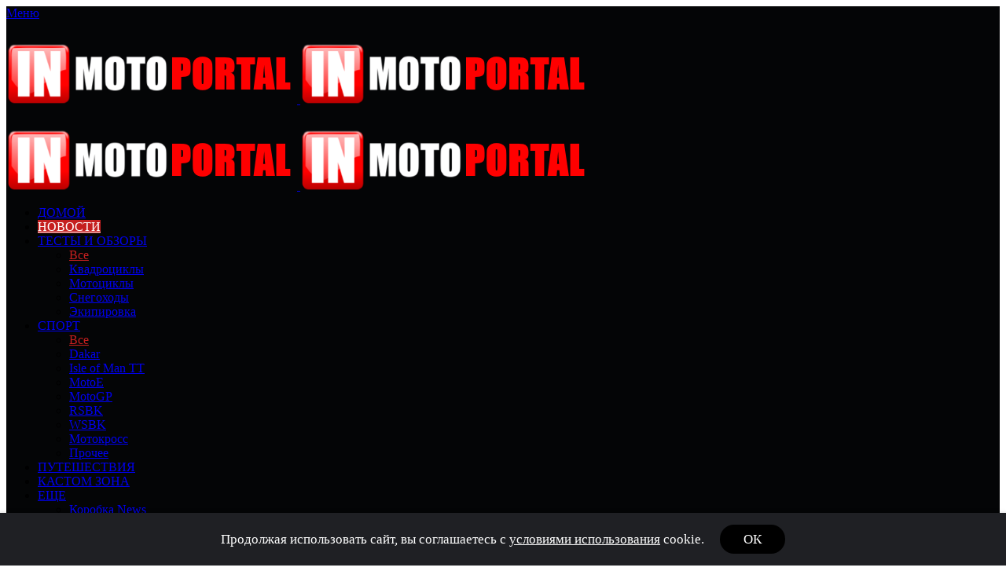

--- FILE ---
content_type: text/html; charset=UTF-8
request_url: https://in-moto.ru/novosti/agv-vypustila-jubilejnuju-seriju-shlemov-pista-gp-r-valenti/
body_size: 31400
content:
<!DOCTYPE html>
<html lang="ru-RU" class="dark-skin">
<head>

<!--
<script data-ad-client="ca-pub-1906455561886712" async src="https://pagead2.googlesyndication.com/pagead/js/adsbygoogle.js"></script>

	
	<script async src="https://www.googletagmanager.com/gtag/js?id=UA-136573445-1"></script>
	<script>
  		window.dataLayer = window.dataLayer || [];
  		function gtag(){dataLayer.push(arguments);}
  		gtag('js', new Date());
  		gtag('config', 'UA-136573445-1');
	</script>

	<script data-ad-client="ca-pub-1906455561886712" async src="https://pagead2.googlesyndication.com/pagead/js/adsbygoogle.js"></script>
		<link rel="pingback" href="https://in-moto.ru/xmlrpc.php" />
-->


	<meta charset="UTF-8" />
	<link rel="profile" href="https://gmpg.org/xfn/11" />

	


	<meta name='robots' content='index, follow, max-image-preview:large, max-snippet:-1, max-video-preview:-1' />
	<style>img:is([sizes="auto" i], [sizes^="auto," i]) { contain-intrinsic-size: 3000px 1500px }</style>
	
	<!-- This site is optimized with the Yoast SEO Premium plugin v24.5 (Yoast SEO v24.5) - https://yoast.com/wordpress/plugins/seo/ -->
	<title>AGV выпустила юбилейную серию шлемов Pista GP-R Valentino Rossi 20 Years! (8 фото) | IN-MOTO.RU</title>
	<link rel="canonical" href="https://in-moto.ru/novosti/agv-vypustila-jubilejnuju-seriju-shlemov-pista-gp-r-valenti/" />
	<meta property="og:locale" content="ru_RU" />
	<meta property="og:type" content="article" />
	<meta property="og:title" content="AGV выпустила юбилейную серию шлемов Pista GP-R Valentino Rossi 20 Years! (8 фото)" />
	<meta property="og:description" content="Итальянский производитель мотоэкипировки компания AGV, как водится, совместно с Drudi Performance, разработали и выпустили ограниченным тиражом новую реплику 9-ти кратного чемпиона мира MotoGP, Валентино Росси. Расцветка практически полностью совпадает с той, в которой &#171;Доктор&#187; выиграл первый титул в классе GP125 ровно 20 лет назад, в 1997 году. Валентино Росси, единственный пилот MotoGP, который не только остается &hellip;" />
	<meta property="og:url" content="https://in-moto.ru/novosti/agv-vypustila-jubilejnuju-seriju-shlemov-pista-gp-r-valenti/" />
	<meta property="og:site_name" content="IN-MOTO.RU" />
	<meta property="article:publisher" content="https://www.facebook.com/inmotoportal" />
	<meta property="article:published_time" content="-0001-11-30T00:00:00+00:00" />
	<meta property="article:modified_time" content="2019-02-21T16:06:30+00:00" />
	<meta property="og:image" content="https://in-moto.ru/wp-content/uploads/2017/12/DIateKPUIAAG9l8.jpg" />
	<meta property="og:image:width" content="1200" />
	<meta property="og:image:height" content="900" />
	<meta property="og:image:type" content="image/jpeg" />
	<meta name="author" content="Степан Берестов" />
	<meta name="twitter:card" content="summary_large_image" />
	<meta name="twitter:label1" content="Написано автором" />
	<meta name="twitter:data1" content="Степан Берестов" />
	<script type="application/ld+json" class="yoast-schema-graph">{"@context":"https://schema.org","@graph":[{"@type":"WebPage","@id":"https://in-moto.ru/novosti/agv-vypustila-jubilejnuju-seriju-shlemov-pista-gp-r-valenti/","url":"https://in-moto.ru/novosti/agv-vypustila-jubilejnuju-seriju-shlemov-pista-gp-r-valenti/","name":"AGV выпустила юбилейную серию шлемов Pista GP-R Valentino Rossi 20 Years! (8 фото) | IN-MOTO.RU","isPartOf":{"@id":"https://in-moto.ru/#website"},"primaryImageOfPage":{"@id":"https://in-moto.ru/novosti/agv-vypustila-jubilejnuju-seriju-shlemov-pista-gp-r-valenti/#primaryimage"},"image":{"@id":"https://in-moto.ru/novosti/agv-vypustila-jubilejnuju-seriju-shlemov-pista-gp-r-valenti/#primaryimage"},"thumbnailUrl":"https://in-moto.ru/wp-content/uploads/2017/12/DIateKPUIAAG9l8.jpg","datePublished":"-0001-11-30T00:00:00+00:00","dateModified":"2019-02-21T16:06:30+00:00","author":{"@id":"https://in-moto.ru/#/schema/person/2b7209ef0bd265b6ec12d01ada2ad02d"},"breadcrumb":{"@id":"https://in-moto.ru/novosti/agv-vypustila-jubilejnuju-seriju-shlemov-pista-gp-r-valenti/#breadcrumb"},"inLanguage":"ru-RU","potentialAction":[{"@type":"ReadAction","target":["https://in-moto.ru/novosti/agv-vypustila-jubilejnuju-seriju-shlemov-pista-gp-r-valenti/"]}]},{"@type":"ImageObject","inLanguage":"ru-RU","@id":"https://in-moto.ru/novosti/agv-vypustila-jubilejnuju-seriju-shlemov-pista-gp-r-valenti/#primaryimage","url":"https://in-moto.ru/wp-content/uploads/2017/12/DIateKPUIAAG9l8.jpg","contentUrl":"https://in-moto.ru/wp-content/uploads/2017/12/DIateKPUIAAG9l8.jpg","width":1200,"height":900},{"@type":"BreadcrumbList","@id":"https://in-moto.ru/novosti/agv-vypustila-jubilejnuju-seriju-shlemov-pista-gp-r-valenti/#breadcrumb","itemListElement":[{"@type":"ListItem","position":1,"name":"Главная страница","item":"https://in-moto.ru/"},{"@type":"ListItem","position":2,"name":"AGV выпустила юбилейную серию шлемов Pista GP-R Valentino Rossi 20 Years! (8 фото)"}]},{"@type":"WebSite","@id":"https://in-moto.ru/#website","url":"https://in-moto.ru/","name":"IN-MOTO.RU","description":"Самые свежие новости о мототехнике","potentialAction":[{"@type":"SearchAction","target":{"@type":"EntryPoint","urlTemplate":"https://in-moto.ru/?s={search_term_string}"},"query-input":{"@type":"PropertyValueSpecification","valueRequired":true,"valueName":"search_term_string"}}],"inLanguage":"ru-RU"},{"@type":"Person","@id":"https://in-moto.ru/#/schema/person/2b7209ef0bd265b6ec12d01ada2ad02d","name":"Степан Берестов","image":{"@type":"ImageObject","inLanguage":"ru-RU","@id":"https://in-moto.ru/#/schema/person/image/","url":"https://in-moto.ru/wp-content/uploads/2019/02/6-1-150x150.jpg","contentUrl":"https://in-moto.ru/wp-content/uploads/2019/02/6-1-150x150.jpg","caption":"Степан Берестов"},"sameAs":["https://in-moto.ru"],"url":"https://in-moto.ru/author/berestov/"}]}</script>
	<!-- / Yoast SEO Premium plugin. -->


<link rel="alternate" type="application/rss+xml" title="IN-MOTO.RU &raquo; Лента" href="https://in-moto.ru/feed/" />
<link rel="alternate" type="application/rss+xml" title="IN-MOTO.RU &raquo; Лента комментариев" href="https://in-moto.ru/comments/feed/" />
<link rel="alternate" type="application/rss+xml" title="IN-MOTO.RU &raquo; Лента комментариев к &laquo;AGV выпустила юбилейную серию шлемов Pista GP-R Valentino Rossi 20 Years! (8 фото)&raquo;" href="https://in-moto.ru/novosti/agv-vypustila-jubilejnuju-seriju-shlemov-pista-gp-r-valenti/feed/" />
<script type="text/javascript">
/* <![CDATA[ */
window._wpemojiSettings = {"baseUrl":"https:\/\/s.w.org\/images\/core\/emoji\/15.0.3\/72x72\/","ext":".png","svgUrl":"https:\/\/s.w.org\/images\/core\/emoji\/15.0.3\/svg\/","svgExt":".svg","source":{"concatemoji":"https:\/\/in-moto.ru\/wp-includes\/js\/wp-emoji-release.min.js"}};
/*! This file is auto-generated */
!function(i,n){var o,s,e;function c(e){try{var t={supportTests:e,timestamp:(new Date).valueOf()};sessionStorage.setItem(o,JSON.stringify(t))}catch(e){}}function p(e,t,n){e.clearRect(0,0,e.canvas.width,e.canvas.height),e.fillText(t,0,0);var t=new Uint32Array(e.getImageData(0,0,e.canvas.width,e.canvas.height).data),r=(e.clearRect(0,0,e.canvas.width,e.canvas.height),e.fillText(n,0,0),new Uint32Array(e.getImageData(0,0,e.canvas.width,e.canvas.height).data));return t.every(function(e,t){return e===r[t]})}function u(e,t,n){switch(t){case"flag":return n(e,"\ud83c\udff3\ufe0f\u200d\u26a7\ufe0f","\ud83c\udff3\ufe0f\u200b\u26a7\ufe0f")?!1:!n(e,"\ud83c\uddfa\ud83c\uddf3","\ud83c\uddfa\u200b\ud83c\uddf3")&&!n(e,"\ud83c\udff4\udb40\udc67\udb40\udc62\udb40\udc65\udb40\udc6e\udb40\udc67\udb40\udc7f","\ud83c\udff4\u200b\udb40\udc67\u200b\udb40\udc62\u200b\udb40\udc65\u200b\udb40\udc6e\u200b\udb40\udc67\u200b\udb40\udc7f");case"emoji":return!n(e,"\ud83d\udc26\u200d\u2b1b","\ud83d\udc26\u200b\u2b1b")}return!1}function f(e,t,n){var r="undefined"!=typeof WorkerGlobalScope&&self instanceof WorkerGlobalScope?new OffscreenCanvas(300,150):i.createElement("canvas"),a=r.getContext("2d",{willReadFrequently:!0}),o=(a.textBaseline="top",a.font="600 32px Arial",{});return e.forEach(function(e){o[e]=t(a,e,n)}),o}function t(e){var t=i.createElement("script");t.src=e,t.defer=!0,i.head.appendChild(t)}"undefined"!=typeof Promise&&(o="wpEmojiSettingsSupports",s=["flag","emoji"],n.supports={everything:!0,everythingExceptFlag:!0},e=new Promise(function(e){i.addEventListener("DOMContentLoaded",e,{once:!0})}),new Promise(function(t){var n=function(){try{var e=JSON.parse(sessionStorage.getItem(o));if("object"==typeof e&&"number"==typeof e.timestamp&&(new Date).valueOf()<e.timestamp+604800&&"object"==typeof e.supportTests)return e.supportTests}catch(e){}return null}();if(!n){if("undefined"!=typeof Worker&&"undefined"!=typeof OffscreenCanvas&&"undefined"!=typeof URL&&URL.createObjectURL&&"undefined"!=typeof Blob)try{var e="postMessage("+f.toString()+"("+[JSON.stringify(s),u.toString(),p.toString()].join(",")+"));",r=new Blob([e],{type:"text/javascript"}),a=new Worker(URL.createObjectURL(r),{name:"wpTestEmojiSupports"});return void(a.onmessage=function(e){c(n=e.data),a.terminate(),t(n)})}catch(e){}c(n=f(s,u,p))}t(n)}).then(function(e){for(var t in e)n.supports[t]=e[t],n.supports.everything=n.supports.everything&&n.supports[t],"flag"!==t&&(n.supports.everythingExceptFlag=n.supports.everythingExceptFlag&&n.supports[t]);n.supports.everythingExceptFlag=n.supports.everythingExceptFlag&&!n.supports.flag,n.DOMReady=!1,n.readyCallback=function(){n.DOMReady=!0}}).then(function(){return e}).then(function(){var e;n.supports.everything||(n.readyCallback(),(e=n.source||{}).concatemoji?t(e.concatemoji):e.wpemoji&&e.twemoji&&(t(e.twemoji),t(e.wpemoji)))}))}((window,document),window._wpemojiSettings);
/* ]]> */
</script>
<style id='wp-emoji-styles-inline-css' type='text/css'>

	img.wp-smiley, img.emoji {
		display: inline !important;
		border: none !important;
		box-shadow: none !important;
		height: 1em !important;
		width: 1em !important;
		margin: 0 0.07em !important;
		vertical-align: -0.1em !important;
		background: none !important;
		padding: 0 !important;
	}
</style>
<link rel='stylesheet' id='wp-block-library-css' href='https://in-moto.ru/wp-includes/css/dist/block-library/style.min.css' type='text/css' media='all' />
<style id='wp-block-library-theme-inline-css' type='text/css'>
.wp-block-audio :where(figcaption){color:#555;font-size:13px;text-align:center}.is-dark-theme .wp-block-audio :where(figcaption){color:#ffffffa6}.wp-block-audio{margin:0 0 1em}.wp-block-code{border:1px solid #ccc;border-radius:4px;font-family:Menlo,Consolas,monaco,monospace;padding:.8em 1em}.wp-block-embed :where(figcaption){color:#555;font-size:13px;text-align:center}.is-dark-theme .wp-block-embed :where(figcaption){color:#ffffffa6}.wp-block-embed{margin:0 0 1em}.blocks-gallery-caption{color:#555;font-size:13px;text-align:center}.is-dark-theme .blocks-gallery-caption{color:#ffffffa6}:root :where(.wp-block-image figcaption){color:#555;font-size:13px;text-align:center}.is-dark-theme :root :where(.wp-block-image figcaption){color:#ffffffa6}.wp-block-image{margin:0 0 1em}.wp-block-pullquote{border-bottom:4px solid;border-top:4px solid;color:currentColor;margin-bottom:1.75em}.wp-block-pullquote cite,.wp-block-pullquote footer,.wp-block-pullquote__citation{color:currentColor;font-size:.8125em;font-style:normal;text-transform:uppercase}.wp-block-quote{border-left:.25em solid;margin:0 0 1.75em;padding-left:1em}.wp-block-quote cite,.wp-block-quote footer{color:currentColor;font-size:.8125em;font-style:normal;position:relative}.wp-block-quote:where(.has-text-align-right){border-left:none;border-right:.25em solid;padding-left:0;padding-right:1em}.wp-block-quote:where(.has-text-align-center){border:none;padding-left:0}.wp-block-quote.is-large,.wp-block-quote.is-style-large,.wp-block-quote:where(.is-style-plain){border:none}.wp-block-search .wp-block-search__label{font-weight:700}.wp-block-search__button{border:1px solid #ccc;padding:.375em .625em}:where(.wp-block-group.has-background){padding:1.25em 2.375em}.wp-block-separator.has-css-opacity{opacity:.4}.wp-block-separator{border:none;border-bottom:2px solid;margin-left:auto;margin-right:auto}.wp-block-separator.has-alpha-channel-opacity{opacity:1}.wp-block-separator:not(.is-style-wide):not(.is-style-dots){width:100px}.wp-block-separator.has-background:not(.is-style-dots){border-bottom:none;height:1px}.wp-block-separator.has-background:not(.is-style-wide):not(.is-style-dots){height:2px}.wp-block-table{margin:0 0 1em}.wp-block-table td,.wp-block-table th{word-break:normal}.wp-block-table :where(figcaption){color:#555;font-size:13px;text-align:center}.is-dark-theme .wp-block-table :where(figcaption){color:#ffffffa6}.wp-block-video :where(figcaption){color:#555;font-size:13px;text-align:center}.is-dark-theme .wp-block-video :where(figcaption){color:#ffffffa6}.wp-block-video{margin:0 0 1em}:root :where(.wp-block-template-part.has-background){margin-bottom:0;margin-top:0;padding:1.25em 2.375em}
</style>
<style id='classic-theme-styles-inline-css' type='text/css'>
/*! This file is auto-generated */
.wp-block-button__link{color:#fff;background-color:#32373c;border-radius:9999px;box-shadow:none;text-decoration:none;padding:calc(.667em + 2px) calc(1.333em + 2px);font-size:1.125em}.wp-block-file__button{background:#32373c;color:#fff;text-decoration:none}
</style>
<style id='global-styles-inline-css' type='text/css'>
:root{--wp--preset--aspect-ratio--square: 1;--wp--preset--aspect-ratio--4-3: 4/3;--wp--preset--aspect-ratio--3-4: 3/4;--wp--preset--aspect-ratio--3-2: 3/2;--wp--preset--aspect-ratio--2-3: 2/3;--wp--preset--aspect-ratio--16-9: 16/9;--wp--preset--aspect-ratio--9-16: 9/16;--wp--preset--color--black: #000000;--wp--preset--color--cyan-bluish-gray: #abb8c3;--wp--preset--color--white: #ffffff;--wp--preset--color--pale-pink: #f78da7;--wp--preset--color--vivid-red: #cf2e2e;--wp--preset--color--luminous-vivid-orange: #ff6900;--wp--preset--color--luminous-vivid-amber: #fcb900;--wp--preset--color--light-green-cyan: #7bdcb5;--wp--preset--color--vivid-green-cyan: #00d084;--wp--preset--color--pale-cyan-blue: #8ed1fc;--wp--preset--color--vivid-cyan-blue: #0693e3;--wp--preset--color--vivid-purple: #9b51e0;--wp--preset--gradient--vivid-cyan-blue-to-vivid-purple: linear-gradient(135deg,rgba(6,147,227,1) 0%,rgb(155,81,224) 100%);--wp--preset--gradient--light-green-cyan-to-vivid-green-cyan: linear-gradient(135deg,rgb(122,220,180) 0%,rgb(0,208,130) 100%);--wp--preset--gradient--luminous-vivid-amber-to-luminous-vivid-orange: linear-gradient(135deg,rgba(252,185,0,1) 0%,rgba(255,105,0,1) 100%);--wp--preset--gradient--luminous-vivid-orange-to-vivid-red: linear-gradient(135deg,rgba(255,105,0,1) 0%,rgb(207,46,46) 100%);--wp--preset--gradient--very-light-gray-to-cyan-bluish-gray: linear-gradient(135deg,rgb(238,238,238) 0%,rgb(169,184,195) 100%);--wp--preset--gradient--cool-to-warm-spectrum: linear-gradient(135deg,rgb(74,234,220) 0%,rgb(151,120,209) 20%,rgb(207,42,186) 40%,rgb(238,44,130) 60%,rgb(251,105,98) 80%,rgb(254,248,76) 100%);--wp--preset--gradient--blush-light-purple: linear-gradient(135deg,rgb(255,206,236) 0%,rgb(152,150,240) 100%);--wp--preset--gradient--blush-bordeaux: linear-gradient(135deg,rgb(254,205,165) 0%,rgb(254,45,45) 50%,rgb(107,0,62) 100%);--wp--preset--gradient--luminous-dusk: linear-gradient(135deg,rgb(255,203,112) 0%,rgb(199,81,192) 50%,rgb(65,88,208) 100%);--wp--preset--gradient--pale-ocean: linear-gradient(135deg,rgb(255,245,203) 0%,rgb(182,227,212) 50%,rgb(51,167,181) 100%);--wp--preset--gradient--electric-grass: linear-gradient(135deg,rgb(202,248,128) 0%,rgb(113,206,126) 100%);--wp--preset--gradient--midnight: linear-gradient(135deg,rgb(2,3,129) 0%,rgb(40,116,252) 100%);--wp--preset--font-size--small: 13px;--wp--preset--font-size--medium: 20px;--wp--preset--font-size--large: 36px;--wp--preset--font-size--x-large: 42px;--wp--preset--spacing--20: 0.44rem;--wp--preset--spacing--30: 0.67rem;--wp--preset--spacing--40: 1rem;--wp--preset--spacing--50: 1.5rem;--wp--preset--spacing--60: 2.25rem;--wp--preset--spacing--70: 3.38rem;--wp--preset--spacing--80: 5.06rem;--wp--preset--shadow--natural: 6px 6px 9px rgba(0, 0, 0, 0.2);--wp--preset--shadow--deep: 12px 12px 50px rgba(0, 0, 0, 0.4);--wp--preset--shadow--sharp: 6px 6px 0px rgba(0, 0, 0, 0.2);--wp--preset--shadow--outlined: 6px 6px 0px -3px rgba(255, 255, 255, 1), 6px 6px rgba(0, 0, 0, 1);--wp--preset--shadow--crisp: 6px 6px 0px rgba(0, 0, 0, 1);}:where(.is-layout-flex){gap: 0.5em;}:where(.is-layout-grid){gap: 0.5em;}body .is-layout-flex{display: flex;}.is-layout-flex{flex-wrap: wrap;align-items: center;}.is-layout-flex > :is(*, div){margin: 0;}body .is-layout-grid{display: grid;}.is-layout-grid > :is(*, div){margin: 0;}:where(.wp-block-columns.is-layout-flex){gap: 2em;}:where(.wp-block-columns.is-layout-grid){gap: 2em;}:where(.wp-block-post-template.is-layout-flex){gap: 1.25em;}:where(.wp-block-post-template.is-layout-grid){gap: 1.25em;}.has-black-color{color: var(--wp--preset--color--black) !important;}.has-cyan-bluish-gray-color{color: var(--wp--preset--color--cyan-bluish-gray) !important;}.has-white-color{color: var(--wp--preset--color--white) !important;}.has-pale-pink-color{color: var(--wp--preset--color--pale-pink) !important;}.has-vivid-red-color{color: var(--wp--preset--color--vivid-red) !important;}.has-luminous-vivid-orange-color{color: var(--wp--preset--color--luminous-vivid-orange) !important;}.has-luminous-vivid-amber-color{color: var(--wp--preset--color--luminous-vivid-amber) !important;}.has-light-green-cyan-color{color: var(--wp--preset--color--light-green-cyan) !important;}.has-vivid-green-cyan-color{color: var(--wp--preset--color--vivid-green-cyan) !important;}.has-pale-cyan-blue-color{color: var(--wp--preset--color--pale-cyan-blue) !important;}.has-vivid-cyan-blue-color{color: var(--wp--preset--color--vivid-cyan-blue) !important;}.has-vivid-purple-color{color: var(--wp--preset--color--vivid-purple) !important;}.has-black-background-color{background-color: var(--wp--preset--color--black) !important;}.has-cyan-bluish-gray-background-color{background-color: var(--wp--preset--color--cyan-bluish-gray) !important;}.has-white-background-color{background-color: var(--wp--preset--color--white) !important;}.has-pale-pink-background-color{background-color: var(--wp--preset--color--pale-pink) !important;}.has-vivid-red-background-color{background-color: var(--wp--preset--color--vivid-red) !important;}.has-luminous-vivid-orange-background-color{background-color: var(--wp--preset--color--luminous-vivid-orange) !important;}.has-luminous-vivid-amber-background-color{background-color: var(--wp--preset--color--luminous-vivid-amber) !important;}.has-light-green-cyan-background-color{background-color: var(--wp--preset--color--light-green-cyan) !important;}.has-vivid-green-cyan-background-color{background-color: var(--wp--preset--color--vivid-green-cyan) !important;}.has-pale-cyan-blue-background-color{background-color: var(--wp--preset--color--pale-cyan-blue) !important;}.has-vivid-cyan-blue-background-color{background-color: var(--wp--preset--color--vivid-cyan-blue) !important;}.has-vivid-purple-background-color{background-color: var(--wp--preset--color--vivid-purple) !important;}.has-black-border-color{border-color: var(--wp--preset--color--black) !important;}.has-cyan-bluish-gray-border-color{border-color: var(--wp--preset--color--cyan-bluish-gray) !important;}.has-white-border-color{border-color: var(--wp--preset--color--white) !important;}.has-pale-pink-border-color{border-color: var(--wp--preset--color--pale-pink) !important;}.has-vivid-red-border-color{border-color: var(--wp--preset--color--vivid-red) !important;}.has-luminous-vivid-orange-border-color{border-color: var(--wp--preset--color--luminous-vivid-orange) !important;}.has-luminous-vivid-amber-border-color{border-color: var(--wp--preset--color--luminous-vivid-amber) !important;}.has-light-green-cyan-border-color{border-color: var(--wp--preset--color--light-green-cyan) !important;}.has-vivid-green-cyan-border-color{border-color: var(--wp--preset--color--vivid-green-cyan) !important;}.has-pale-cyan-blue-border-color{border-color: var(--wp--preset--color--pale-cyan-blue) !important;}.has-vivid-cyan-blue-border-color{border-color: var(--wp--preset--color--vivid-cyan-blue) !important;}.has-vivid-purple-border-color{border-color: var(--wp--preset--color--vivid-purple) !important;}.has-vivid-cyan-blue-to-vivid-purple-gradient-background{background: var(--wp--preset--gradient--vivid-cyan-blue-to-vivid-purple) !important;}.has-light-green-cyan-to-vivid-green-cyan-gradient-background{background: var(--wp--preset--gradient--light-green-cyan-to-vivid-green-cyan) !important;}.has-luminous-vivid-amber-to-luminous-vivid-orange-gradient-background{background: var(--wp--preset--gradient--luminous-vivid-amber-to-luminous-vivid-orange) !important;}.has-luminous-vivid-orange-to-vivid-red-gradient-background{background: var(--wp--preset--gradient--luminous-vivid-orange-to-vivid-red) !important;}.has-very-light-gray-to-cyan-bluish-gray-gradient-background{background: var(--wp--preset--gradient--very-light-gray-to-cyan-bluish-gray) !important;}.has-cool-to-warm-spectrum-gradient-background{background: var(--wp--preset--gradient--cool-to-warm-spectrum) !important;}.has-blush-light-purple-gradient-background{background: var(--wp--preset--gradient--blush-light-purple) !important;}.has-blush-bordeaux-gradient-background{background: var(--wp--preset--gradient--blush-bordeaux) !important;}.has-luminous-dusk-gradient-background{background: var(--wp--preset--gradient--luminous-dusk) !important;}.has-pale-ocean-gradient-background{background: var(--wp--preset--gradient--pale-ocean) !important;}.has-electric-grass-gradient-background{background: var(--wp--preset--gradient--electric-grass) !important;}.has-midnight-gradient-background{background: var(--wp--preset--gradient--midnight) !important;}.has-small-font-size{font-size: var(--wp--preset--font-size--small) !important;}.has-medium-font-size{font-size: var(--wp--preset--font-size--medium) !important;}.has-large-font-size{font-size: var(--wp--preset--font-size--large) !important;}.has-x-large-font-size{font-size: var(--wp--preset--font-size--x-large) !important;}
:where(.wp-block-post-template.is-layout-flex){gap: 1.25em;}:where(.wp-block-post-template.is-layout-grid){gap: 1.25em;}
:where(.wp-block-columns.is-layout-flex){gap: 2em;}:where(.wp-block-columns.is-layout-grid){gap: 2em;}
:root :where(.wp-block-pullquote){font-size: 1.5em;line-height: 1.6;}
</style>
<link rel='stylesheet' id='taqyeem-buttons-style-css' href='https://in-moto.ru/wp-content/plugins/taqyeem-buttons/assets/style.css' type='text/css' media='all' />
<link rel='stylesheet' id='wp-polls-css' href='https://in-moto.ru/wp-content/plugins/wp-polls/polls-css.css' type='text/css' media='all' />
<style id='wp-polls-inline-css' type='text/css'>
.wp-polls .pollbar {
	margin: 1px;
	font-size: 8px;
	line-height: 10px;
	height: 10px;
	background: #c51f1f;
	border: 1px solid #c51f1f;
}

</style>
<link rel='stylesheet' id='ppress-frontend-css' href='https://in-moto.ru/wp-content/plugins/wp-user-avatar/assets/css/frontend.min.css' type='text/css' media='all' />
<link rel='stylesheet' id='ppress-flatpickr-css' href='https://in-moto.ru/wp-content/plugins/wp-user-avatar/assets/flatpickr/flatpickr.min.css' type='text/css' media='all' />
<link rel='stylesheet' id='ppress-select2-css' href='https://in-moto.ru/wp-content/plugins/wp-user-avatar/assets/select2/select2.min.css' type='text/css' media='all' />
<link rel='stylesheet' id='taqyeem-styles-css' href='https://in-moto.ru/wp-content/themes/jannah/assets/css/taqyeem.css' type='text/css' media='all' />
<link rel='stylesheet' id='tie-css-styles-css' href='https://in-moto.ru/wp-content/themes/jannah/assets/css/style.css' type='text/css' media='all' />
<link rel='stylesheet' id='tie-css-ilightbox-css' href='https://in-moto.ru/wp-content/themes/jannah/assets/css/ilightbox/dark-skin/skin.css' type='text/css' media='all' />
<style id='tie-css-ilightbox-inline-css' type='text/css'>
.wf-active .logo-text,.wf-active h1,.wf-active h2,.wf-active h3,.wf-active h4,.wf-active h5,.wf-active h6{font-family: 'Roboto';}#main-nav .main-menu > ul > li > a{text-transform: uppercase;}.brand-title,a:hover,#tie-popup-search-submit,#logo.text-logo a,.theme-header nav .components #search-submit:hover,.theme-header .header-nav .components > li:hover > a,.theme-header .header-nav .components li a:hover,.main-menu ul.cats-vertical li a.is-active,.main-menu ul.cats-vertical li a:hover,.main-nav li.mega-menu .post-meta a:hover,.main-nav li.mega-menu .post-box-title a:hover,.main-nav-light .main-nav .menu ul li:hover > a,.main-nav-light .main-nav .menu ul li.current-menu-item:not(.mega-link-column) > a,.search-in-main-nav.autocomplete-suggestions a:hover,.top-nav .menu li:hover > a,.top-nav .menu > .tie-current-menu > a,.search-in-top-nav.autocomplete-suggestions .post-title a:hover,div.mag-box .mag-box-options .mag-box-filter-links a.active,.mag-box-filter-links .flexMenu-viewMore:hover > a,.stars-rating-active,body .tabs.tabs .active > a,.video-play-icon,.spinner-circle:after,#go-to-content:hover,.comment-list .comment-author .fn,.commentlist .comment-author .fn,blockquote::before,blockquote cite,blockquote.quote-simple p,.multiple-post-pages a:hover,#story-index li .is-current,.latest-tweets-widget .twitter-icon-wrap span,.wide-slider-nav-wrapper .slide,.wide-next-prev-slider-wrapper .tie-slider-nav li:hover span,#instagram-link:hover,.review-final-score h3,#mobile-menu-icon:hover .menu-text,.entry a,.entry .post-bottom-meta a[href]:hover,.widget.tie-weather-widget .icon-basecloud-bg:after,q a,blockquote a,.site-footer a:hover,.site-footer .stars-rating-active,.site-footer .twitter-icon-wrap span,.site-info a:hover{color: #c51f1f;}[type='submit'],.button,.generic-button a,.generic-button button,.theme-header .header-nav .comp-sub-menu a.button.guest-btn:hover,.theme-header .header-nav .comp-sub-menu a.checkout-button,nav.main-nav .menu > li.tie-current-menu > a,nav.main-nav .menu > li:hover > a,.main-menu .mega-links-head:after,.main-nav .mega-menu.mega-cat .cats-horizontal li a.is-active,.main-nav .mega-menu.mega-cat .cats-horizontal li a:hover,#mobile-menu-icon:hover .nav-icon,#mobile-menu-icon:hover .nav-icon:before,#mobile-menu-icon:hover .nav-icon:after,.search-in-main-nav.autocomplete-suggestions a.button,.search-in-top-nav.autocomplete-suggestions a.button,.spinner > div,.post-cat,.pages-numbers li.current span,.multiple-post-pages > span,#tie-wrapper .mejs-container .mejs-controls,.mag-box-filter-links a:hover,.slider-arrow-nav a:not(.pagination-disabled):hover,.comment-list .reply a:hover,.commentlist .reply a:hover,#reading-position-indicator,#story-index-icon,.videos-block .playlist-title,.review-percentage .review-item span span,.tie-slick-dots li.slick-active button,.tie-slick-dots li button:hover,.digital-rating-static strong,.timeline-widget li a:hover .date:before,#wp-calendar #today,.posts-list-counter li:before,.cat-counter a + span,.tie-slider-nav li span:hover,.fullwidth-area .widget_tag_cloud .tagcloud a:hover,.magazine2:not(.block-head-4) .dark-widgetized-area ul.tabs a:hover,.magazine2:not(.block-head-4) .dark-widgetized-area ul.tabs .active a,.magazine1 .dark-widgetized-area ul.tabs a:hover,.magazine1 .dark-widgetized-area ul.tabs .active a,.block-head-4.magazine2 .dark-widgetized-area .tabs.tabs .active a,.block-head-4.magazine2 .dark-widgetized-area .tabs > .active a:before,.block-head-4.magazine2 .dark-widgetized-area .tabs > .active a:after,.demo_store,.demo #logo:after,.widget.tie-weather-widget,span.video-close-btn:hover,#go-to-top,.latest-tweets-widget .slider-links .button:not(:hover){background-color: #c51f1f;color: #FFFFFF;}.tie-weather-widget .widget-title h4,.block-head-4.magazine2 #footer .tabs .active a:hover{color: #FFFFFF;}pre,code,.pages-numbers li.current span,.theme-header .header-nav .comp-sub-menu a.button.guest-btn:hover,.multiple-post-pages > span,.post-content-slideshow .tie-slider-nav li span:hover,#tie-body .tie-slider-nav li > span:hover,#instagram-link:before,#instagram-link:after,.slider-arrow-nav a:not(.pagination-disabled):hover,.main-nav .mega-menu.mega-cat .cats-horizontal li a.is-active,.main-nav .mega-menu.mega-cat .cats-horizontal li a:hover,.main-menu .menu > li > .menu-sub-content{border-color: #c51f1f;}.main-menu .menu > li.tie-current-menu{border-bottom-color: #c51f1f;}.top-nav .menu li.menu-item-has-children:hover > a:before{border-top-color: #c51f1f;}.main-nav .main-menu .menu > li.tie-current-menu > a:before,.main-nav .main-menu .menu > li:hover > a:before{border-top-color: #FFFFFF;}header.main-nav-light .main-nav .menu-item-has-children li:hover > a:before,header.main-nav-light .main-nav .mega-menu li:hover > a:before{border-left-color: #c51f1f;}.rtl header.main-nav-light .main-nav .menu-item-has-children li:hover > a:before,.rtl header.main-nav-light .main-nav .mega-menu li:hover > a:before{border-right-color: #c51f1f;border-left-color: transparent;}.top-nav ul.menu li .menu-item-has-children:hover > a:before{border-top-color: transparent;border-left-color: #c51f1f;}.rtl .top-nav ul.menu li .menu-item-has-children:hover > a:before{border-left-color: transparent;border-right-color: #c51f1f;}::-moz-selection{background-color: #c51f1f;color: #FFFFFF;}::selection{background-color: #c51f1f;color: #FFFFFF;}circle.circle_bar{stroke: #c51f1f;}#reading-position-indicator{box-shadow: 0 0 10px rgba( 197,31,31,0.7);}#tie-popup-search-submit:hover,#logo.text-logo a:hover,.entry a:hover,.block-head-4.magazine2 .site-footer .tabs li a:hover,q a:hover,blockquote a:hover{color: #930000;}.button:hover,input[type='submit']:hover,.generic-button a:hover,.generic-button button:hover,a.post-cat:hover,.site-footer .button:hover,.site-footer [type='submit']:hover,.search-in-main-nav.autocomplete-suggestions a.button:hover,.search-in-top-nav.autocomplete-suggestions a.button:hover,.theme-header .header-nav .comp-sub-menu a.checkout-button:hover{background-color: #930000;color: #FFFFFF;}.theme-header .header-nav .comp-sub-menu a.checkout-button:not(:hover),.entry a.button{color: #FFFFFF;}#story-index.is-compact ul{background-color: #c51f1f;}#story-index.is-compact ul li a,#story-index.is-compact ul li .is-current{color: #FFFFFF;}#tie-body .mag-box-title h3 a,#tie-body .block-more-button{color: #c51f1f;}#tie-body .mag-box-title h3 a:hover,#tie-body .block-more-button:hover{color: #930000;}#tie-body .mag-box-title{color: #c51f1f;}#tie-body .mag-box-title:before{border-top-color: #c51f1f;}#tie-body .mag-box-title:after,#tie-body #footer .widget-title:after{background-color: #c51f1f;}#top-nav .breaking-title{color: #FFFFFF;}#top-nav .breaking-title:before{background-color: #393c41;}#top-nav .breaking-news-nav li:hover{background-color: #393c41;border-color: #393c41;}#tie-wrapper #theme-header{background-color: #040506;}#logo.text-logo a,#logo.text-logo a:hover{color: #FFFFFF;}@media (max-width: 991px){#tie-wrapper #theme-header .logo-container.fixed-nav{background-color: rgba(4,5,6,0.95);}}@media (max-width: 991px){#tie-wrapper #theme-header .logo-container{background-color: #040506;}}#footer{background-image: url(https://in-moto.ru/wp-content/uploads/2019/03/ep_naturalblack.png);background-repeat: repeat;background-size: initial; background-attachment: fixed;background-position: left center;}.tie-cat-20,.tie-cat-item-20 > span{background-color:#e67e22 !important;color:#FFFFFF !important;}.tie-cat-20:after{border-top-color:#e67e22 !important;}.tie-cat-20:hover{background-color:#c86004 !important;}.tie-cat-20:hover:after{border-top-color:#c86004 !important;}.tie-cat-27,.tie-cat-item-27 > span{background-color:#2ecc71 !important;color:#FFFFFF !important;}.tie-cat-27:after{border-top-color:#2ecc71 !important;}.tie-cat-27:hover{background-color:#10ae53 !important;}.tie-cat-27:hover:after{border-top-color:#10ae53 !important;}.tie-cat-31,.tie-cat-item-31 > span{background-color:#9b59b6 !important;color:#FFFFFF !important;}.tie-cat-31:after{border-top-color:#9b59b6 !important;}.tie-cat-31:hover{background-color:#7d3b98 !important;}.tie-cat-31:hover:after{border-top-color:#7d3b98 !important;}.tie-cat-34,.tie-cat-item-34 > span{background-color:#34495e !important;color:#FFFFFF !important;}.tie-cat-34:after{border-top-color:#34495e !important;}.tie-cat-34:hover{background-color:#162b40 !important;}.tie-cat-34:hover:after{border-top-color:#162b40 !important;}.tie-cat-36,.tie-cat-item-36 > span{background-color:#795548 !important;color:#FFFFFF !important;}.tie-cat-36:after{border-top-color:#795548 !important;}.tie-cat-36:hover{background-color:#5b372a !important;}.tie-cat-36:hover:after{border-top-color:#5b372a !important;}.tie-cat-38,.tie-cat-item-38 > span{background-color:#4CAF50 !important;color:#FFFFFF !important;}.tie-cat-38:after{border-top-color:#4CAF50 !important;}.tie-cat-38:hover{background-color:#2e9132 !important;}.tie-cat-38:hover:after{border-top-color:#2e9132 !important;}@media (max-width: 991px){.side-aside.dark-skin{background: rgba(193,27,32,0.99);background: -webkit-linear-gradient(135deg,rgba(193,27,32,0.99),#ba1c10 );background: -moz-linear-gradient(135deg,rgba(193,27,32,0.99),#ba1c10 );background: -o-linear-gradient(135deg,rgba(193,27,32,0.99),#ba1c10 );background: linear-gradient(135deg,rgba(193,27,32,0.99),#ba1c10 );}}#mobile-search .search-submit{background-color: #0a0000;color: #FFFFFF;}#mobile-search .search-submit:hover{background-color: #000000;}
</style>
<script type="text/javascript" id="jquery-core-js-extra">
/* <![CDATA[ */
var tie = {"is_rtl":"","ajaxurl":"https:\/\/in-moto.ru\/wp-admin\/admin-ajax.php","mobile_menu_active":"true","mobile_menu_top":"","mobile_menu_parent":"true","lightbox_all":"true","lightbox_gallery":"true","lightbox_skin":"dark","lightbox_thumb":"horizontal","lightbox_arrows":"true","is_singular":"1","is_sticky_video":"1","reading_indicator":"true","lazyload":"","select_share":"","select_share_twitter":"","select_share_facebook":"true","select_share_linkedin":"","select_share_email":"","facebook_app_id":"","twitter_username":"","responsive_tables":"true","ad_blocker_detector":"","sticky_behavior":"default","sticky_desktop":"true","sticky_mobile":"true","sticky_mobile_behavior":"default","ajax_loader":"<div class=\"loader-overlay\"><div class=\"spinner-circle\"><\/div><\/div>","type_to_search":"1","lang_no_results":"\u041d\u0438\u0447\u0435\u0433\u043e \u043d\u0435 \u043d\u0430\u0439\u0434\u0435\u043d\u043e"};
/* ]]> */
</script>
<script type="text/javascript" src="https://in-moto.ru/wp-includes/js/jquery/jquery.min.js" id="jquery-core-js"></script>
<script type="text/javascript" src="https://in-moto.ru/wp-includes/js/jquery/jquery-migrate.min.js" id="jquery-migrate-js"></script>
<script type="text/javascript" src="https://in-moto.ru/wp-content/plugins/wp-user-avatar/assets/flatpickr/flatpickr.min.js" id="ppress-flatpickr-js"></script>
<script type="text/javascript" src="https://in-moto.ru/wp-content/plugins/wp-user-avatar/assets/select2/select2.min.js" id="ppress-select2-js"></script>
<link rel="https://api.w.org/" href="https://in-moto.ru/wp-json/" /><link rel="alternate" title="JSON" type="application/json" href="https://in-moto.ru/wp-json/wp/v2/posts/3989" /><link rel="EditURI" type="application/rsd+xml" title="RSD" href="https://in-moto.ru/xmlrpc.php?rsd" />
<meta name="generator" content="WordPress 6.7.4" />
<link rel='shortlink' href='https://in-moto.ru/?p=3989' />
<link rel="alternate" title="oEmbed (JSON)" type="application/json+oembed" href="https://in-moto.ru/wp-json/oembed/1.0/embed?url=https%3A%2F%2Fin-moto.ru%2Fnovosti%2Fagv-vypustila-jubilejnuju-seriju-shlemov-pista-gp-r-valenti%2F" />
<script type='text/javascript'>
/* <![CDATA[ */
var taqyeem = {"ajaxurl":"https://in-moto.ru/wp-admin/admin-ajax.php" , "your_rating":"Your Rating:"};
/* ]]> */
</script>


<meta name="generator" content="Jannah 3.2.0" />
<meta name="theme-color" content="#c51f1f" /><meta name="viewport" content="width=device-width, initial-scale=1.0" />
					<script>
						WebFontConfig ={
							google:{
								families: ['Roboto:regular,500,600,700:latin']
							}
						};
						(function(){
							var wf   = document.createElement('script');
							wf.src   = '//ajax.googleapis.com/ajax/libs/webfont/1/webfont.js';
							wf.type  = 'text/javascript';
							wf.async = 'true';
							var s = document.getElementsByTagName('script')[0];
							s.parentNode.insertBefore(wf, s);
						})();
					</script>
				<link rel="icon" href="https://in-moto.ru/wp-content/uploads/2019/02/cropped-Логотип-Q-бел2-32x32.jpg" sizes="32x32" />
<link rel="icon" href="https://in-moto.ru/wp-content/uploads/2019/02/cropped-Логотип-Q-бел2-192x192.jpg" sizes="192x192" />
<link rel="apple-touch-icon" href="https://in-moto.ru/wp-content/uploads/2019/02/cropped-Логотип-Q-бел2-180x180.jpg" />
<meta name="msapplication-TileImage" content="https://in-moto.ru/wp-content/uploads/2019/02/cropped-Логотип-Q-бел2-270x270.jpg" />
	 <!-- HEADER01 - 1769029100.1121 -->
<meta name="google-site-verification" content="csWhWR0QTfpx2qsrf4I71yDnCNO0Mac91a18G3hsqqY" />
		<script src="https://ajax.googleapis.com/ajax/libs/jquery/2.2.4/jquery.min.js"></script>
	</head>


<body data-rsssl=1 id="tie-body" class="post-template-default single single-post postid-3989 single-format-standard wrapper-has-shadow block-head-1 magazine1 is-thumb-overlay-disabled is-desktop is-header-layout-3 sidebar-right has-sidebar post-layout-1 narrow-title-narrow-media has-mobile-share hide_share_post_top hide_share_post_bottom hide_related">


<div class="background-overlay">

	<div id="tie-container" class="site tie-container">

		
		<div id="tie-wrapper">

			
<header id="theme-header" class="theme-header header-layout-3 main-nav-dark main-nav-below main-nav-boxed top-nav-active top-nav-dark top-nav-boxed top-nav-below top-nav-below-main-nav has-shadow mobile-header-default">
	
<div class="container">
	<div class="tie-row logo-row">

		
		<div class="logo-wrapper">
			<div class="tie-col-md-4 logo-container">
				
		<a href="#" id="mobile-menu-icon">
			<span class="nav-icon"></span>

				<span class="screen-reader-text">Меню</span>		</a>
		
		<div id="logo" class="image-logo" style="margin-top: 30px; margin-bottom: 30px;">

			
			<a title="IN-MOTO.RU" href="https://in-moto.ru/">
				
					<img src="https://in-moto.ru/wp-content/uploads/2019/03/logo_new.png" alt="IN-MOTO.RU" class="logo_normal" width="370" height="76" style="max-height:76px; width: auto;">
					<img src="https://in-moto.ru/wp-content/uploads/2019/03/logo_new.png" alt="IN-MOTO.RU" class="logo_2x" width="370" height="76" style="max-height:76px; width: auto;">
							</a>

			
		</div><!-- #logo /-->

					</div><!-- .tie-col /-->
		</div><!-- .logo-wrapper /-->

		
	</div><!-- .tie-row /-->
</div><!-- .container /-->

<div class="main-nav-wrapper">
	<nav id="main-nav" data-skin="search-in-main-nav live-search-dark" class="main-nav header-nav live-search-parent"  aria-label="Primary Navigation">
		<div class="container">

			<div class="main-menu-wrapper">

				
				<div id="menu-components-wrap">

					
		<div id="sticky-logo" class="image-logo">

			
			<a title="IN-MOTO.RU" href="https://in-moto.ru/">
				
					<img src="https://in-moto.ru/wp-content/uploads/2019/03/logo_new.png" alt="IN-MOTO.RU" class="logo_normal" >
					<img src="https://in-moto.ru/wp-content/uploads/2019/03/logo_new.png" alt="IN-MOTO.RU" class="logo_2x" >
							</a>

			
		</div><!-- #Sticky-logo /-->

		<div class="flex-placeholder"></div>

		
					<div class="main-menu main-menu-wrap tie-alignleft">
						<div id="main-nav-menu" class="main-menu header-menu"><ul id="menu-tielabs-main-menu" class="menu" role="menubar"><li id="menu-item-5640" class="menu-item menu-item-type-custom menu-item-object-custom menu-item-home menu-item-5640 menu-item-has-icon is-icon-only"><a href="https://in-moto.ru/"> <span aria-hidden="true" class="fa fa-home"></span>  <span class="screen-reader-text">Домой</span></a></li>
<li id="menu-item-5778" class="menu-item menu-item-type-taxonomy menu-item-object-category current-post-ancestor current-menu-parent current-post-parent menu-item-5778 tie-current-menu menu-item-has-icon"><a href="https://in-moto.ru/novosti/"> <span aria-hidden="true" class="fa fa-newspaper-o"></span> Новости</a></li>
<li id="menu-item-5686" class="menu-item menu-item-type-taxonomy menu-item-object-category menu-item-5686 menu-item-has-icon mega-menu mega-cat " data-id="2" ><a href="https://in-moto.ru/test-and-obzor/"> <span aria-hidden="true" class="fa fa-motorcycle"></span> Тесты и обзоры</a>
<div class="mega-menu-block menu-sub-content">

<div class="mega-menu-content">
<div class="mega-cat-wrapper">
<ul class="mega-cat-sub-categories cats-vertical">
<li><a href="#" class="is-active is-loaded mega-sub-cat" data-id="2">Все</a></li>
<li><a href="https://in-moto.ru/test-and-obzor/quadro/" class="mega-sub-cat" data-id="4">Квадроциклы</a></li>
<li><a href="https://in-moto.ru/test-and-obzor/moto/" class="mega-sub-cat" data-id="3">Мотоциклы</a></li>
<li><a href="https://in-moto.ru/test-and-obzor/snegohod/" class="mega-sub-cat" data-id="5">Снегоходы</a></li>
<li><a href="https://in-moto.ru/test-and-obzor/ekip/" class="mega-sub-cat" data-id="7">Экипировка</a></li>
</ul>
<div class="mega-cat-content mega-cat-sub-exists vertical-posts">

												<div class="mega-ajax-content mega-cat-posts-container clearfix">

												</div><!-- .mega-ajax-content -->

						</div><!-- .mega-cat-content -->

					</div><!-- .mega-cat-Wrapper -->

</div><!-- .mega-menu-content -->

</div><!-- .mega-menu-block --> 
</li>
<li id="menu-item-5684" class="menu-item menu-item-type-taxonomy menu-item-object-category menu-item-5684 menu-item-has-icon mega-menu mega-cat " data-id="13" ><a href="https://in-moto.ru/sport/"> <span aria-hidden="true" class="fa fa-tachometer"></span> Спорт</a>
<div class="mega-menu-block menu-sub-content">

<div class="mega-menu-content">
<div class="mega-cat-wrapper">
<ul class="mega-cat-sub-categories cats-vertical">
<li><a href="#" class="is-active is-loaded mega-sub-cat" data-id="13">Все</a></li>
<li><a href="https://in-moto.ru/sport/dakar/" class="mega-sub-cat" data-id="48">Dakar</a></li>
<li><a href="https://in-moto.ru/sport/tt/" class="mega-sub-cat" data-id="51">Isle of Man TT</a></li>
<li><a href="https://in-moto.ru/sport/motoe/" class="mega-sub-cat" data-id="8607">MotoE</a></li>
<li><a href="https://in-moto.ru/sport/motogp/" class="mega-sub-cat" data-id="42">MotoGP</a></li>
<li><a href="https://in-moto.ru/sport/rsbk/" class="mega-sub-cat" data-id="49">RSBK</a></li>
<li><a href="https://in-moto.ru/sport/wsbk/" class="mega-sub-cat" data-id="47">WSBK</a></li>
<li><a href="https://in-moto.ru/sport/motocross/" class="mega-sub-cat" data-id="50">Мотокросс</a></li>
<li><a href="https://in-moto.ru/sport/prochee/" class="mega-sub-cat" data-id="52">Прочее</a></li>
</ul>
<div class="mega-cat-content mega-cat-sub-exists vertical-posts">

												<div class="mega-ajax-content mega-cat-posts-container clearfix">

												</div><!-- .mega-ajax-content -->

						</div><!-- .mega-cat-content -->

					</div><!-- .mega-cat-Wrapper -->

</div><!-- .mega-menu-content -->

</div><!-- .mega-menu-block --> 
</li>
<li id="menu-item-5777" class="menu-item menu-item-type-taxonomy menu-item-object-category menu-item-5777 menu-item-has-icon"><a href="https://in-moto.ru/puteshestviya/"> <span aria-hidden="true" class="fa fa-road"></span> Путешествия</a></li>
<li id="menu-item-5685" class="menu-item menu-item-type-taxonomy menu-item-object-category menu-item-5685 menu-item-has-icon"><a href="https://in-moto.ru/kastom-zona/"> <span aria-hidden="true" class="fa fa-wrench"></span> Кастом зона</a></li>
<li id="menu-item-7048" class="menu-item menu-item-type-taxonomy menu-item-object-category menu-item-has-children menu-item-7048 menu-item-has-icon" aria-haspopup="true" aria-expanded="false" tabindex="0"><a href="https://in-moto.ru/rubriki/"> <span aria-hidden="true" class="fa fa-folder-open"></span> Еще</a>
<ul class="sub-menu menu-sub-content">
	<li id="menu-item-7049" class="menu-item menu-item-type-taxonomy menu-item-object-category menu-item-7049"><a href="https://in-moto.ru/rubriki/korobka-news/"> <span aria-hidden="true" class="fa fa-car"></span> Коробка News</a></li>
	<li id="menu-item-7050" class="menu-item menu-item-type-taxonomy menu-item-object-category menu-item-7050"><a href="https://in-moto.ru/rubriki/likbez/"> <span aria-hidden="true" class="fa fa-book"></span> ЛИКБЕЗ</a></li>
	<li id="menu-item-7051" class="menu-item menu-item-type-taxonomy menu-item-object-category menu-item-7051"><a href="https://in-moto.ru/rubriki/nasledie/"> <span aria-hidden="true" class="fa fa-gratipay"></span> Наследие</a></li>
</ul>
</li>
<li id="menu-item-8459" class="menu-item menu-item-type-custom menu-item-object-custom menu-item-8459 menu-item-has-icon"><a href="https://promoto.ru"> <span aria-hidden="true" class="fa fa-usd"></span> Магазин</a></li>
</ul></div>					</div><!-- .main-menu.tie-alignleft /-->

					<ul class="components">		<li class="search-bar menu-item custom-menu-link" aria-label="Search">
			<form method="get" id="search" action="https://in-moto.ru//">
				<input id="search-input" class="is-ajax-search" type="text" name="s" title="Искать" placeholder="Искать" />
				<button id="search-submit" type="submit"><span class="fa fa-search" aria-hidden="true"></span></button>
			</form>
		</li>
			<li class="random-post-icon menu-item custom-menu-link">
		<a href="/novosti/agv-vypustila-jubilejnuju-seriju-shlemov-pista-gp-r-valenti/?random-post=1" class="random-post" title="Random Article" rel="nofollow">
			<span class="fa fa-random" aria-hidden="true"></span>
			<span class="screen-reader-text">Random Article</span>
		</a>
	</li>
	</ul><!-- Components -->
				</div><!-- #menu-components-wrap /-->
			</div><!-- .main-menu-wrapper /-->
		</div><!-- .container /-->
	</nav><!-- #main-nav /-->
</div><!-- .main-nav-wrapper /-->


<nav id="top-nav" class="has-date-breaking-components top-nav header-nav has-breaking-news" aria-label="Secondary Navigation">
	<div class="container">
		<div class="topbar-wrapper">

			
					<div class="topbar-today-date">
						<span class="fa fa-clock-o" aria-hidden="true"></span>
						<strong class="inner-text">Среда, 21 января 2026</strong>
					</div>
					
			<div class="tie-alignleft">
				
<div class="breaking controls-is-active">

	<span class="breaking-title">
		<span class="fa fa-bolt" aria-hidden="true"></span>
		<span class="breaking-title-text">Тренды</span>
	</span>

	<ul id="breaking-news-in-header" class="breaking-news" data-type="reveal" data-arrows="true">

		
							<li class="news-item">
								<a href="https://in-moto.ru/novosti/harley-davidson-predstavil-modelnyj-ryad-2026/" title="Harley-Davidson представил модельный ряд 2026">Harley-Davidson представил модельный ряд 2026</a>
							</li>

							
							<li class="news-item">
								<a href="https://in-moto.ru/novosti/bmw-patentuet-novyj-krepezh/" title="BMW патентует новый крепеж">BMW патентует новый крепеж</a>
							</li>

							
							<li class="news-item">
								<a href="https://in-moto.ru/youtube/2-5-litra-udovolstviya-obzor-triumph-rocket-3r-inmoto-test/" title="2.5 ЛИТРА УДОВОЛЬСТВИЯ! ОБЗОР TRIUMPH ROCKET 3R | ИНМОТО ТЕСТ">2.5 ЛИТРА УДОВОЛЬСТВИЯ! ОБЗОР TRIUMPH ROCKET 3R | ИНМОТО ТЕСТ</a>
							</li>

							
							<li class="news-item">
								<a href="https://in-moto.ru/novosti/ktm-otzyvaet-modeli-390-2025-2026/" title="KTM отзывает модели 390 2025-2026">KTM отзывает модели 390 2025-2026</a>
							</li>

							
							<li class="news-item">
								<a href="https://in-moto.ru/novosti/langen-lightspeed-apogej-ruchnogo-truda-v-epohu-konvejerov/" title="Langen Lightspeed: Апогей Ручного Труда в Эпоху Конвейеров">Langen Lightspeed: Апогей Ручного Труда в Эпоху Конвейеров</a>
							</li>

							
							<li class="news-item">
								<a href="https://in-moto.ru/novosti/nemeckij-ljuks-o-100-ekzemplyarah-brabus-1400-r-signature-edition-za-50000-evro/" title="Немецкий люкс о 100 экземплярах — BRABUS 1400 R Signature Edition за 50000 Евро!">Немецкий люкс о 100 экземплярах — BRABUS 1400 R Signature Edition за 50000 Евро!</a>
							</li>

							
							<li class="news-item">
								<a href="https://in-moto.ru/novosti/kitajskij-superbajk-cfmoto-v4-sr-rr/" title="Китайский супербайк CFMoto V4 SR-RR">Китайский супербайк CFMoto V4 SR-RR</a>
							</li>

							
							<li class="news-item">
								<a href="https://in-moto.ru/novosti/qjmotor-equus-eqvvs-600-kitajskij-neo-klassik-s-italyanskimi-ambiciyami/" title="QJMotor EQUUS (EQVVS) 600: китайский нео классик с итальянскими амбициями">QJMotor EQUUS (EQVVS) 600: китайский нео классик с итальянскими амбициями</a>
							</li>

							
							<li class="news-item">
								<a href="https://in-moto.ru/novosti/mask-architects-solaris-elektrobajk-na-solnechnyh-batareyah/" title="MASK Architects SOLARIS — электробайк на солнечных батареях">MASK Architects SOLARIS — электробайк на солнечных батареях</a>
							</li>

							
							<li class="news-item">
								<a href="https://in-moto.ru/novosti/indian-challenger-112-ot-venum/" title="Indian Challenger 112 от Venum">Indian Challenger 112 от Venum</a>
							</li>

							
	</ul>
</div><!-- #breaking /-->
			</div><!-- .tie-alignleft /-->

			<div class="tie-alignright">
							</div><!-- .tie-alignright /-->

		</div><!-- .topbar-wrapper /-->
	</div><!-- .container /-->
</nav><!-- #top-nav /-->
</header>


			<div id="content" class="site-content container">
				<div class="tie-row main-content-row">
		

<div class="main-content tie-col-md-8 tie-col-xs-12" role="main">

	<div class="stream-item stream-item-above-post"></div>
	<article id="the-post" class="container-wrapper post-content">

		
<header class="entry-header-outer">

	<nav id="breadcrumb"><a href="https://in-moto.ru/"><span class="fa fa-home" aria-hidden="true"></span> Домой</a><em class="delimiter">/</em><a href="https://in-moto.ru/novosti/">Новости</a><em class="delimiter">/</em><span class="current">AGV выпустила юбилейную серию шлемов Pista GP-R Valentino Rossi 20 Years! (8 фото)</span></nav><script type="application/ld+json">{"@context":"http:\/\/schema.org","@type":"BreadcrumbList","@id":"#Breadcrumb","itemListElement":[{"@type":"ListItem","position":1,"item":{"name":"\u0414\u043e\u043c\u043e\u0439","@id":"https:\/\/in-moto.ru\/"}},{"@type":"ListItem","position":2,"item":{"name":"\u041d\u043e\u0432\u043e\u0441\u0442\u0438","@id":"https:\/\/in-moto.ru\/novosti\/"}}]}</script>
	<div class="entry-header">

		<span class="post-cat-wrap"><a class="post-cat tie-cat-10" href="https://in-moto.ru/novosti/">Новости</a></span>
		<h1 class="post-title entry-title">AGV выпустила юбилейную серию шлемов Pista GP-R Valentino Rossi 20 Years! (8 фото)</h1>

		<div class="post-meta">
					<span class="meta-author-avatar">
						<a href="https://in-moto.ru/author/berestov/"><img data-del="avatar" src='https://in-moto.ru/wp-content/uploads/2019/02/6-1-150x150.jpg' class='avatar pp-user-avatar avatar-140 photo ' height='140' width='140'/>
						</a>
					</span>
				
				<span class="meta-author meta-item"><a href="https://in-moto.ru/author/berestov/" class="author-name" title="Степан Берестов">Степан Берестов</a>
				</span>
			<div class="tie-alignright"><span class="meta-views meta-item very-hot"><span class="tie-icon-fire" aria-hidden="true"></span> 1&nbsp;466 </span></div><div class="clearfix"></div></div><!-- .post-meta -->	</div><!-- .entry-header /-->

	
	
</header><!-- .entry-header-outer /-->


		<div class="entry-content entry clearfix">

			
			<p style="text-align: center;"><span style="font-family: arial, helvetica, sans-serif; font-size: 14pt;"><img loading="lazy" decoding="async" class=" size-full wp-image-3986" src="https://in-moto.ru/wp-content/uploads/2017/12/DIateKPUIAAG9l8.jpg" alt="" width="1200" height="900" srcset="https://in-moto.ru/wp-content/uploads/2017/12/DIateKPUIAAG9l8.jpg 1200w, https://in-moto.ru/wp-content/uploads/2017/12/DIateKPUIAAG9l8-300x225.jpg 300w, https://in-moto.ru/wp-content/uploads/2017/12/DIateKPUIAAG9l8-768x576.jpg 768w, https://in-moto.ru/wp-content/uploads/2017/12/DIateKPUIAAG9l8-1024x768.jpg 1024w" sizes="auto, (max-width: 1200px) 100vw, 1200px" /></span></p>
<p style="text-align: justify;"><span style="font-family: arial, helvetica, sans-serif; font-size: 14pt;">Итальянский производитель мотоэкипировки компания AGV, как водится, совместно с Drudi Performance, разработали и выпустили ограниченным тиражом новую реплику 9-ти кратного чемпиона мира MotoGP, Валентино Росси.</span></p>
<p><span style="font-family: arial, helvetica, sans-serif; font-size: 14pt;"><img loading="lazy" decoding="async" class=" size-full wp-image-3987" style="display: block; margin-left: auto; margin-right: auto;" src="https://in-moto.ru/wp-content/uploads/2017/12/n-n_W52906_2-agv-pista-gp-r-valentino-rossi-limited-edition-636378824173834216.jpg" alt="" width="1199" height="545" srcset="https://in-moto.ru/wp-content/uploads/2017/12/n-n_W52906_2-agv-pista-gp-r-valentino-rossi-limited-edition-636378824173834216.jpg 2048w, https://in-moto.ru/wp-content/uploads/2017/12/n-n_W52906_2-agv-pista-gp-r-valentino-rossi-limited-edition-636378824173834216-300x136.jpg 300w, https://in-moto.ru/wp-content/uploads/2017/12/n-n_W52906_2-agv-pista-gp-r-valentino-rossi-limited-edition-636378824173834216-768x349.jpg 768w, https://in-moto.ru/wp-content/uploads/2017/12/n-n_W52906_2-agv-pista-gp-r-valentino-rossi-limited-edition-636378824173834216-1024x465.jpg 1024w" sizes="auto, (max-width: 1199px) 100vw, 1199px" /></span></p>
<p style="text-align: justify;"><span style="font-family: arial, helvetica, sans-serif; font-size: 14pt;">Расцветка практически полностью совпадает с той, в которой &#171;Доктор&#187; выиграл первый титул в классе GP125 ровно 20 лет назад, в 1997 году. Валентино Росси, единственный пилот MotoGP, который не только остается в обойме, но и продолжает поддерживать конкурентную борьбу на протяжении двух десятилетий. Фанаты чемпиона уверены в том, что новая расцветка не только напомнит ему о былых свершениях, но и поможет вновь одержать победу в королевском классе</span><span style="font-family: arial, helvetica, sans-serif; font-size: 14pt;">.</span></p>
<p style="text-align: center;"><span style="font-family: arial, helvetica, sans-serif; font-size: 14pt;"><img loading="lazy" decoding="async" class=" size-full wp-image-3988" src="https://in-moto.ru/wp-content/uploads/2017/12/0_188f59_dcd3aa03_orig.jpg" alt="" width="1029" height="631" srcset="https://in-moto.ru/wp-content/uploads/2017/12/0_188f59_dcd3aa03_orig.jpg 633w, https://in-moto.ru/wp-content/uploads/2017/12/0_188f59_dcd3aa03_orig-300x184.jpg 300w" sizes="auto, (max-width: 1029px) 100vw, 1029px" /></span></p>
<p style="text-align: justify;"><span style="font-family: arial, helvetica, sans-serif; font-size: 14pt;"><span style="color: #0000ff;"><a style="color: #0000ff;" href="test-obzori/ekip/shlem-agv-pista-gp-obzor" target="_blank" rel="noopener noreferrer">AGV Pista GP</a></span>-R Valentino Rossi 20 Years поступит в свободную продажу уже в феврале 2018-ого и будет выпущен ограниченным тиражом в 2500 экземпляров.</span></p>

			
		</div><!-- .entry-content /-->

		<script type="application/ld+json">{"@context":"http:\/\/schema.org","@type":"Article","dateCreated":"2017-12-24T07:15:29+03:00","datePublished":"2017-12-24T07:15:29+03:00","dateModified":"2017-12-24T07:15:29+03:00","headline":"AGV \u0432\u044b\u043f\u0443\u0441\u0442\u0438\u043b\u0430 \u044e\u0431\u0438\u043b\u0435\u0439\u043d\u0443\u044e \u0441\u0435\u0440\u0438\u044e \u0448\u043b\u0435\u043c\u043e\u0432 Pista GP-R Valentino Rossi 20 Years! (8 \u0444\u043e\u0442\u043e)","name":"AGV \u0432\u044b\u043f\u0443\u0441\u0442\u0438\u043b\u0430 \u044e\u0431\u0438\u043b\u0435\u0439\u043d\u0443\u044e \u0441\u0435\u0440\u0438\u044e \u0448\u043b\u0435\u043c\u043e\u0432 Pista GP-R Valentino Rossi 20 Years! (8 \u0444\u043e\u0442\u043e)","keywords":[],"url":"https:\/\/in-moto.ru\/novosti\/agv-vypustila-jubilejnuju-seriju-shlemov-pista-gp-r-valenti\/","description":"\u0418\u0442\u0430\u043b\u044c\u044f\u043d\u0441\u043a\u0438\u0439 \u043f\u0440\u043e\u0438\u0437\u0432\u043e\u0434\u0438\u0442\u0435\u043b\u044c \u043c\u043e\u0442\u043e\u044d\u043a\u0438\u043f\u0438\u0440\u043e\u0432\u043a\u0438 \u043a\u043e\u043c\u043f\u0430\u043d\u0438\u044f AGV, \u043a\u0430\u043a \u0432\u043e\u0434\u0438\u0442\u0441\u044f, \u0441\u043e\u0432\u043c\u0435\u0441\u0442\u043d\u043e \u0441\u00a0Drudi Performance, \u0440\u0430\u0437\u0440\u0430\u0431\u043e\u0442\u0430\u043b\u0438 \u0438 \u0432\u044b\u043f\u0443\u0441\u0442\u0438\u043b\u0438 \u043e\u0433\u0440\u0430\u043d\u0438\u0447\u0435\u043d\u043d\u044b\u043c \u0442\u0438\u0440\u0430\u0436\u043e\u043c \u043d\u043e\u0432\u0443\u044e \u0440\u0435\u043f\u043b\u0438\u043a\u0443 9-\u0442\u0438 \u043a\u0440\u0430\u0442\u043d\u043e\u0433\u043e \u0447\u0435\u043c\u043f\u0438\u043e\u043d\u0430 \u043c\u0438\u0440\u0430 MotoGP, \u0412\u0430\u043b\u0435\u043d\u0442","copyrightYear":"2017","articleSection":"\u041d\u043e\u0432\u043e\u0441\u0442\u0438","articleBody":" \u0418\u0442\u0430\u043b\u044c\u044f\u043d\u0441\u043a\u0438\u0439 \u043f\u0440\u043e\u0438\u0437\u0432\u043e\u0434\u0438\u0442\u0435\u043b\u044c \u043c\u043e\u0442\u043e\u044d\u043a\u0438\u043f\u0438\u0440\u043e\u0432\u043a\u0438 \u043a\u043e\u043c\u043f\u0430\u043d\u0438\u044f AGV, \u043a\u0430\u043a \u0432\u043e\u0434\u0438\u0442\u0441\u044f, \u0441\u043e\u0432\u043c\u0435\u0441\u0442\u043d\u043e \u0441\u00a0Drudi Performance, \u0440\u0430\u0437\u0440\u0430\u0431\u043e\u0442\u0430\u043b\u0438 \u0438 \u0432\u044b\u043f\u0443\u0441\u0442\u0438\u043b\u0438 \u043e\u0433\u0440\u0430\u043d\u0438\u0447\u0435\u043d\u043d\u044b\u043c \u0442\u0438\u0440\u0430\u0436\u043e\u043c \u043d\u043e\u0432\u0443\u044e \u0440\u0435\u043f\u043b\u0438\u043a\u0443 9-\u0442\u0438 \u043a\u0440\u0430\u0442\u043d\u043e\u0433\u043e \u0447\u0435\u043c\u043f\u0438\u043e\u043d\u0430 \u043c\u0438\u0440\u0430 MotoGP, \u0412\u0430\u043b\u0435\u043d\u0442\u0438\u043d\u043e \u0420\u043e\u0441\u0441\u0438.  \u0420\u0430\u0441\u0446\u0432\u0435\u0442\u043a\u0430 \u043f\u0440\u0430\u043a\u0442\u0438\u0447\u0435\u0441\u043a\u0438 \u043f\u043e\u043b\u043d\u043e\u0441\u0442\u044c\u044e \u0441\u043e\u0432\u043f\u0430\u0434\u0430\u0435\u0442 \u0441 \u0442\u043e\u0439, \u0432 \u043a\u043e\u0442\u043e\u0440\u043e\u0439 \"\u0414\u043e\u043a\u0442\u043e\u0440\" \u0432\u044b\u0438\u0433\u0440\u0430\u043b \u043f\u0435\u0440\u0432\u044b\u0439 \u0442\u0438\u0442\u0443\u043b \u0432 \u043a\u043b\u0430\u0441\u0441\u0435 GP125 \u0440\u043e\u0432\u043d\u043e 20 \u043b\u0435\u0442 \u043d\u0430\u0437\u0430\u0434, \u0432 1997 \u0433\u043e\u0434\u0443. \u0412\u0430\u043b\u0435\u043d\u0442\u0438\u043d\u043e \u0420\u043e\u0441\u0441\u0438, \u0435\u0434\u0438\u043d\u0441\u0442\u0432\u0435\u043d\u043d\u044b\u0439 \u043f\u0438\u043b\u043e\u0442 MotoGP, \u043a\u043e\u0442\u043e\u0440\u044b\u0439 \u043d\u0435 \u0442\u043e\u043b\u044c\u043a\u043e \u043e\u0441\u0442\u0430\u0435\u0442\u0441\u044f \u0432 \u043e\u0431\u043e\u0439\u043c\u0435, \u043d\u043e \u0438 \u043f\u0440\u043e\u0434\u043e\u043b\u0436\u0430\u0435\u0442 \u043f\u043e\u0434\u0434\u0435\u0440\u0436\u0438\u0432\u0430\u0442\u044c \u043a\u043e\u043d\u043a\u0443\u0440\u0435\u043d\u0442\u043d\u0443\u044e \u0431\u043e\u0440\u044c\u0431\u0443 \u043d\u0430 \u043f\u0440\u043e\u0442\u044f\u0436\u0435\u043d\u0438\u0438 \u0434\u0432\u0443\u0445 \u0434\u0435\u0441\u044f\u0442\u0438\u043b\u0435\u0442\u0438\u0439. \u0424\u0430\u043d\u0430\u0442\u044b \u0447\u0435\u043c\u043f\u0438\u043e\u043d\u0430 \u0443\u0432\u0435\u0440\u0435\u043d\u044b \u0432 \u0442\u043e\u043c, \u0447\u0442\u043e \u043d\u043e\u0432\u0430\u044f \u0440\u0430\u0441\u0446\u0432\u0435\u0442\u043a\u0430 \u043d\u0435 \u0442\u043e\u043b\u044c\u043a\u043e \u043d\u0430\u043f\u043e\u043c\u043d\u0438\u0442 \u0435\u043c\u0443 \u043e \u0431\u044b\u043b\u044b\u0445 \u0441\u0432\u0435\u0440\u0448\u0435\u043d\u0438\u044f\u0445, \u043d\u043e \u0438 \u043f\u043e\u043c\u043e\u0436\u0435\u0442 \u0432\u043d\u043e\u0432\u044c \u043e\u0434\u0435\u0440\u0436\u0430\u0442\u044c \u043f\u043e\u0431\u0435\u0434\u0443 \u0432 \u043a\u043e\u0440\u043e\u043b\u0435\u0432\u0441\u043a\u043e\u043c \u043a\u043b\u0430\u0441\u0441\u0435.  AGV Pista GP-R Valentino Rossi 20 Years \u043f\u043e\u0441\u0442\u0443\u043f\u0438\u0442 \u0432 \u0441\u0432\u043e\u0431\u043e\u0434\u043d\u0443\u044e \u043f\u0440\u043e\u0434\u0430\u0436\u0443 \u0443\u0436\u0435 \u0432 \u0444\u0435\u0432\u0440\u0430\u043b\u0435 2018-\u043e\u0433\u043e \u0438 \u0431\u0443\u0434\u0435\u0442 \u0432\u044b\u043f\u0443\u0449\u0435\u043d \u043e\u0433\u0440\u0430\u043d\u0438\u0447\u0435\u043d\u043d\u044b\u043c \u0442\u0438\u0440\u0430\u0436\u043e\u043c \u0432 2500 \u044d\u043a\u0437\u0435\u043c\u043f\u043b\u044f\u0440\u043e\u0432.","publisher":{"@id":"#Publisher","@type":"Organization","name":"IN-MOTO.RU","logo":{"@type":"ImageObject","url":"https:\/\/in-moto.ru\/wp-content\/uploads\/2019\/03\/logo_new.png"},"sameAs":["https:\/\/youtube.com\/channel\/UCVUro2TZVxkhdEN4nC1VSjA?sub_confirmation=1","https:\/\/vk.com\/inmotoportal"]},"sourceOrganization":{"@id":"#Publisher"},"copyrightHolder":{"@id":"#Publisher"},"mainEntityOfPage":{"@type":"WebPage","@id":"https:\/\/in-moto.ru\/novosti\/agv-vypustila-jubilejnuju-seriju-shlemov-pista-gp-r-valenti\/","breadcrumb":{"@id":"#Breadcrumb"}},"author":{"@type":"Person","name":"\u0421\u0442\u0435\u043f\u0430\u043d \u0411\u0435\u0440\u0435\u0441\u0442\u043e\u0432","url":"https:\/\/in-moto.ru\/author\/berestov\/"},"image":{"@type":"ImageObject","url":"https:\/\/in-moto.ru\/wp-content\/uploads\/2017\/12\/DIateKPUIAAG9l8.jpg","width":1200,"height":900}}</script>
		<div class="post-footer post-footer-on-bottom">
			<div class="share-links  share-centered">
										<div class="share-title">
						<span class="fa fa-share-alt" aria-hidden="true"></span>
						<span> Поделиться</span>
						</div>
						<a href="https://vk.com/share.php?url=https://in-moto.ru/novosti/agv-vypustila-jubilejnuju-seriju-shlemov-pista-gp-r-valenti/" rel="external noopener" target="_blank" class="vk-share-btn large-share-button"><span class="fa fa-vk"></span> <span class="social-text">VKontakte</span></a><a href="https://connect.ok.ru/dk?st.cmd=WidgetSharePreview&#038;st.shareUrl=https://in-moto.ru/novosti/agv-vypustila-jubilejnuju-seriju-shlemov-pista-gp-r-valenti/&#038;description=AGV+%D0%B2%D1%8B%D0%BF%D1%83%D1%81%D1%82%D0%B8%D0%BB%D0%B0+%D1%8E%D0%B1%D0%B8%D0%BB%D0%B5%D0%B9%D0%BD%D1%83%D1%8E+%D1%81%D0%B5%D1%80%D0%B8%D1%8E+%D1%88%D0%BB%D0%B5%D0%BC%D0%BE%D0%B2+Pista+GP-R+Valentino+Rossi+20+Years%21+%288+%D1%84%D0%BE%D1%82%D0%BE%29&#038;media=https://in-moto.ru/wp-content/uploads/2017/12/DIateKPUIAAG9l8.jpg" rel="external noopener" target="_blank" class="odnoklassniki-share-btn large-share-button"><span class="fa fa-odnoklassniki"></span> <span class="social-text">Odnoklassniki</span></a><a href="whatsapp://send?text=AGV+%D0%B2%D1%8B%D0%BF%D1%83%D1%81%D1%82%D0%B8%D0%BB%D0%B0+%D1%8E%D0%B1%D0%B8%D0%BB%D0%B5%D0%B9%D0%BD%D1%83%D1%8E+%D1%81%D0%B5%D1%80%D0%B8%D1%8E+%D1%88%D0%BB%D0%B5%D0%BC%D0%BE%D0%B2+Pista+GP-R+Valentino+Rossi+20+Years%21+%288+%D1%84%D0%BE%D1%82%D0%BE%29 - https://in-moto.ru/novosti/agv-vypustila-jubilejnuju-seriju-shlemov-pista-gp-r-valenti/" rel="external noopener" target="_blank" class="whatsapp-share-btn"><span class="fa fa-whatsapp"></span> <span class="screen-reader-text">WhatsApp</span></a><a href="tg://msg?text=AGV+%D0%B2%D1%8B%D0%BF%D1%83%D1%81%D1%82%D0%B8%D0%BB%D0%B0+%D1%8E%D0%B1%D0%B8%D0%BB%D0%B5%D0%B9%D0%BD%D1%83%D1%8E+%D1%81%D0%B5%D1%80%D0%B8%D1%8E+%D1%88%D0%BB%D0%B5%D0%BC%D0%BE%D0%B2+Pista+GP-R+Valentino+Rossi+20+Years%21+%288+%D1%84%D0%BE%D1%82%D0%BE%29 - https://in-moto.ru/novosti/agv-vypustila-jubilejnuju-seriju-shlemov-pista-gp-r-valenti/" rel="external noopener" target="_blank" class="telegram-share-btn"><span class="fa fa-paper-plane"></span> <span class="screen-reader-text">Telegram</span></a><a href="mailto:?subject=AGV+%D0%B2%D1%8B%D0%BF%D1%83%D1%81%D1%82%D0%B8%D0%BB%D0%B0+%D1%8E%D0%B1%D0%B8%D0%BB%D0%B5%D0%B9%D0%BD%D1%83%D1%8E+%D1%81%D0%B5%D1%80%D0%B8%D1%8E+%D1%88%D0%BB%D0%B5%D0%BC%D0%BE%D0%B2+Pista+GP-R+Valentino+Rossi+20+Years%21+%288+%D1%84%D0%BE%D1%82%D0%BE%29&#038;body=https://in-moto.ru/novosti/agv-vypustila-jubilejnuju-seriju-shlemov-pista-gp-r-valenti/" rel="external noopener" target="_blank" class="email-share-btn"><span class="fa fa-envelope"></span> <span class="screen-reader-text">Share via Email</span></a>			</div><!-- .share-links /-->
		</div><!-- .post-footer-on-top /-->

		
	</article><!-- #the-post /-->

	
	<div class="post-components">

		<div class="prev-next-post-nav container-wrapper media-overlay">
			<div class="tie-col-xs-6 prev-post">
				<a href="https://in-moto.ru/novosti/v-indii-predstavyat-elektromotocikl-emflux-mot/" style="background-image: url(https://in-moto.ru/wp-content/uploads/2017/12/emflux-motors-enters-6_1600x0w.jpg)" class="post-thumb">
					<div class="post-thumb-overlay-wrap">
						<div class="post-thumb-overlay">
							<span class="icon"></span>
						</div>
					</div>
				</a>

				<a href="https://in-moto.ru/novosti/v-indii-predstavyat-elektromotocikl-emflux-mot/" rel="prev">
					<h3 class="post-title">В Индии представят электромотоцикл Emflux Motors на базе KTM RC390! (4 фото)</h3>
				</a>
			</div>

			
			<div class="tie-col-xs-6 next-post">
				<a href="https://in-moto.ru/novosti/kalex-pokazal-kak-kusok-aljuminiya-prevrashha/" style="background-image: url(https://in-moto.ru/wp-content/uploads/2017/04/maxresdefault.jpg)" class="post-thumb">
					<div class="post-thumb-overlay-wrap">
						<div class="post-thumb-overlay">
							<span class="icon"></span>
						</div>
					</div>
				</a>

				<a href="https://in-moto.ru/novosti/kalex-pokazal-kak-kusok-aljuminiya-prevrashha/" rel="next">
					<h3 class="post-title">Kalex показал, как кусок алюминия превращается в шасси Moto2! (видео)</h3>
				</a>
			</div>

			</div><!-- .prev-next-post-nav /-->
	

				<div id="related-posts" class="container-wrapper has-extra-post">

					<div class="mag-box-title the-global-title">
						<h3>Похожие материалы</h3>
					</div>

					<div class="related-posts-list">

					
							<div class="related-item tie-standard">

								
			<a href="https://in-moto.ru/novosti/harley-davidson-predstavil-modelnyj-ryad-2026/" title="Harley-Davidson представил модельный ряд 2026" class="post-thumb">
				<div class="post-thumb-overlay-wrap">
					<div class="post-thumb-overlay">
						<span class="icon"></span>
					</div>
				</div>
			<img width="390" height="220" src="https://in-moto.ru/wp-content/uploads/2026/01/2026-road-glide-3-beauty-ls-1.jpg" class="attachment-jannah-image-large size-jannah-image-large wp-post-image" alt="" decoding="async" loading="lazy" /></a>
								<h3 class="post-title"><a href="https://in-moto.ru/novosti/harley-davidson-predstavil-modelnyj-ryad-2026/" title="Harley-Davidson представил модельный ряд 2026">Harley-Davidson представил модельный ряд 2026</a></h3>

								<div class="post-meta"><span class="date meta-item"><span class="fa fa-clock-o" aria-hidden="true"></span> <span>6 дней назад</span></span><div class="clearfix"></div></div><!-- .post-meta -->							</div><!-- .related-item /-->

						
							<div class="related-item tie-standard">

								
			<a href="https://in-moto.ru/novosti/bmw-patentuet-novyj-krepezh/" title="BMW патентует новый крепеж" class="post-thumb">
				<div class="post-thumb-overlay-wrap">
					<div class="post-thumb-overlay">
						<span class="icon"></span>
					</div>
				</div>
			<img width="390" height="220" src="https://in-moto.ru/wp-content/uploads/2026/01/bmw-new-screw-design-00.jpg" class="attachment-jannah-image-large size-jannah-image-large wp-post-image" alt="" decoding="async" loading="lazy" /></a>
								<h3 class="post-title"><a href="https://in-moto.ru/novosti/bmw-patentuet-novyj-krepezh/" title="BMW патентует новый крепеж">BMW патентует новый крепеж</a></h3>

								<div class="post-meta"><span class="date meta-item"><span class="fa fa-clock-o" aria-hidden="true"></span> <span>2 недели назад</span></span><div class="clearfix"></div></div><!-- .post-meta -->							</div><!-- .related-item /-->

						
							<div class="related-item tie-standard">

								
			<a href="https://in-moto.ru/youtube/2-5-litra-udovolstviya-obzor-triumph-rocket-3r-inmoto-test/" title="2.5 ЛИТРА УДОВОЛЬСТВИЯ! ОБЗОР TRIUMPH ROCKET 3R | ИНМОТО ТЕСТ" class="post-thumb">
				<div class="post-thumb-overlay-wrap">
					<div class="post-thumb-overlay">
						<span class="icon"></span>
					</div>
				</div>
			<img width="385" height="220" src="https://in-moto.ru/wp-content/uploads/2026/01/Obzor-Roket-3.png" class="attachment-jannah-image-large size-jannah-image-large wp-post-image" alt="" decoding="async" loading="lazy" /></a>
								<h3 class="post-title"><a href="https://in-moto.ru/youtube/2-5-litra-udovolstviya-obzor-triumph-rocket-3r-inmoto-test/" title="2.5 ЛИТРА УДОВОЛЬСТВИЯ! ОБЗОР TRIUMPH ROCKET 3R | ИНМОТО ТЕСТ">2.5 ЛИТРА УДОВОЛЬСТВИЯ! ОБЗОР TRIUMPH ROCKET 3R | ИНМОТО ТЕСТ</a></h3>

								<div class="post-meta"><span class="date meta-item"><span class="fa fa-clock-o" aria-hidden="true"></span> <span>2 недели назад</span></span><div class="clearfix"></div></div><!-- .post-meta -->							</div><!-- .related-item /-->

						
							<div class="related-item tie-standard">

								
			<a href="https://in-moto.ru/novosti/ktm-otzyvaet-modeli-390-2025-2026/" title="KTM отзывает модели 390 2025-2026" class="post-thumb">
				<div class="post-thumb-overlay-wrap">
					<div class="post-thumb-overlay">
						<span class="icon"></span>
					</div>
				</div>
			<img width="390" height="220" src="https://in-moto.ru/wp-content/uploads/2026/01/KTM-390-Recall.jpg" class="attachment-jannah-image-large size-jannah-image-large wp-post-image" alt="" decoding="async" loading="lazy" /></a>
								<h3 class="post-title"><a href="https://in-moto.ru/novosti/ktm-otzyvaet-modeli-390-2025-2026/" title="KTM отзывает модели 390 2025-2026">KTM отзывает модели 390 2025-2026</a></h3>

								<div class="post-meta"><span class="date meta-item"><span class="fa fa-clock-o" aria-hidden="true"></span> <span>3 недели назад</span></span><div class="clearfix"></div></div><!-- .post-meta -->							</div><!-- .related-item /-->

						
					</div><!-- .related-posts-list /-->
				</div><!-- #related-posts /-->

				<div id="comments" class="comments-area">

		

		<div id="add-comment-block" class="container-wrapper">	<div id="respond" class="comment-respond">
		<h3 id="reply-title" class="comment-reply-title the-global-title">Добавить комментарий <small><a rel="nofollow" id="cancel-comment-reply-link" href="/novosti/agv-vypustila-jubilejnuju-seriju-shlemov-pista-gp-r-valenti/#respond" style="display:none;">Отменить ответ</a></small></h3><p class="must-log-in">Для отправки комментария вам необходимо <a href="https://in-moto.ru/wp-login.php?redirect_to=https%3A%2F%2Fin-moto.ru%2Fnovosti%2Fagv-vypustila-jubilejnuju-seriju-shlemov-pista-gp-r-valenti%2F">авторизоваться</a>.</p>	</div><!-- #respond -->
	</div><!-- #add-comment-block /-->
	</div><!-- .comments-area -->


	</div><!-- .post-components /-->

	
</div><!-- .main-content -->


	<div id="check-also-box" class="container-wrapper check-also-right">

		<div class="widget-title the-global-title">
			<h4>Это интересно!</h4>

			<a href="#" id="check-also-close" class="remove">
				<span class="screen-reader-text">Close</span>
			</a>
		</div>

		<div class="widget posts-list-big-first has-first-big-post">
			<ul class="posts-list-items">

			
<li class="widget-post-list tie-standard">

			<div class="post-widget-thumbnail">

			
			<a href="https://in-moto.ru/novosti/uzhe-zavtra-mezhdunarodnaya-vystavka-prikljuchenij-i-tehniki-dlya-aktivnogo-otdyha-poehali-2020/" title="Уже завтра! Спортивно массовое мероприятие «ПОЕХАЛИ-2020»" class="post-thumb"><h5 class="post-cat-wrap"><span class="post-cat tie-cat-10">Новости</span></h5>
				<div class="post-thumb-overlay-wrap">
					<div class="post-thumb-overlay">
						<span class="icon"></span>
					</div>
				</div>
			<img width="390" height="220" src="https://in-moto.ru/wp-content/uploads/2020/11/KV-Poehali_1920h1080-390x220.jpg" class="attachment-jannah-image-large size-jannah-image-large wp-post-image" alt="Международная выставка приключений и техники для активного отдыха «ПОЕХАЛИ-2020»" decoding="async" loading="lazy" srcset="https://in-moto.ru/wp-content/uploads/2020/11/KV-Poehali_1920h1080-390x220.jpg 390w, https://in-moto.ru/wp-content/uploads/2020/11/KV-Poehali_1920h1080-1024x576.jpg 1024w, https://in-moto.ru/wp-content/uploads/2020/11/KV-Poehali_1920h1080-768x432.jpg 768w, https://in-moto.ru/wp-content/uploads/2020/11/KV-Poehali_1920h1080-1536x864.jpg 1536w, https://in-moto.ru/wp-content/uploads/2020/11/KV-Poehali_1920h1080.jpg 1920w" sizes="auto, (max-width: 390px) 100vw, 390px" /></a>		</div><!-- post-alignleft /-->
	
	<div class="post-widget-body ">
		<h3 class="post-title"><a href="https://in-moto.ru/novosti/uzhe-zavtra-mezhdunarodnaya-vystavka-prikljuchenij-i-tehniki-dlya-aktivnogo-otdyha-poehali-2020/" title="Уже завтра! Спортивно массовое мероприятие «ПОЕХАЛИ-2020»">Уже завтра! Спортивно массовое мероприятие «ПОЕХАЛИ-2020»</a></h3>

		<div class="post-meta">
			<span class="date meta-item"><span class="fa fa-clock-o" aria-hidden="true"></span> <span>13.11.2020</span></span>		</div>
	</div>
</li>
<hr class="mini-dich">

			</ul><!-- .related-posts-list /-->
		</div>
	</div><!-- #related-posts /-->

	
	<aside class="sidebar tie-col-md-4 tie-col-xs-12 normal-side is-sticky" aria-label="Primary Sidebar">
		<div class="theiaStickySidebar">
			<div id="posts-list-widget-11" class="container-wrapper widget posts-list"><div class="widget-title the-global-title"><h4>Youtube</h4></div><div class="posts-pictures-widget"><div class="tie-row">						<div class="tie-col-xs-4 tie-standard">
							
			<a href="https://in-moto.ru/youtube/2-5-litra-udovolstviya-obzor-triumph-rocket-3r-inmoto-test/" title="2.5 ЛИТРА УДОВОЛЬСТВИЯ! ОБЗОР TRIUMPH ROCKET 3R | ИНМОТО ТЕСТ" class="post-thumb">
				<div class="post-thumb-overlay-wrap">
					<div class="post-thumb-overlay">
						<span class="icon"></span>
					</div>
				</div>
			<img width="385" height="220" src="https://in-moto.ru/wp-content/uploads/2026/01/Obzor-Roket-3.png" class="attachment-jannah-image-large size-jannah-image-large wp-post-image" alt="" decoding="async" loading="lazy" /></a>						</div>
												<div class="tie-col-xs-4 tie-standard">
							
			<a href="https://in-moto.ru/youtube/top-5-novyh-moto-shlemov-2026-goda-cardo-shoei-nexx-roof-arai/" title="ТОП-5 НОВЫХ МОТО ШЛЕМОВ 2026 ГОДА! CARDO, SHOEI, NEXX, ROOF, ARAI" class="post-thumb">
				<div class="post-thumb-overlay-wrap">
					<div class="post-thumb-overlay">
						<span class="icon"></span>
					</div>
				</div>
			<img width="390" height="220" src="https://in-moto.ru/wp-content/uploads/2025/12/TOP-5-NOVYH-MOTO-ShLEMOV-2026-GODA-CARDO-SHOEI-NEXX-ROOF-ARAI.jpg" class="attachment-jannah-image-large size-jannah-image-large wp-post-image" alt="" decoding="async" loading="lazy" /></a>						</div>
												<div class="tie-col-xs-4 tie-standard">
							
			<a href="https://in-moto.ru/novosti/eicma-2025-milanskij-motosalon-novye-motocikly-2026-ducati-triumph-honda-i-dr/" title="EICMA 2025! МИЛАНСКИЙ МОТОСАЛОН! НОВЫЕ МОТОЦИКЛЫ 2026 DUCATI, TRIUMPH, HONDA, и др." class="post-thumb">
				<div class="post-thumb-overlay-wrap">
					<div class="post-thumb-overlay">
						<span class="icon"></span>
					</div>
				</div>
			<img width="390" height="220" src="https://in-moto.ru/wp-content/uploads/2025/11/maxresdefault_csecollege.jpeg" class="attachment-jannah-image-large size-jannah-image-large wp-post-image" alt="" decoding="async" loading="lazy" /></a>						</div>
												<div class="tie-col-xs-4 tie-standard">
							
			<a href="https://in-moto.ru/youtube/proval-ili-uspeh-obzor-harley-davidson-fxdr-114-inmoto-test/" title="ПРОВАЛ или УСПЕХ? ОБЗОР HARLEY-DAVIDSON FXDR  114 | ИНМОТО ТЕСТ" class="post-thumb">
				<div class="post-thumb-overlay-wrap">
					<div class="post-thumb-overlay">
						<span class="icon"></span>
					</div>
				</div>
			<img width="390" height="220" src="https://in-moto.ru/wp-content/uploads/2025/10/Harley-Davidson-FXDR-Obzor_3.png" class="attachment-jannah-image-large size-jannah-image-large wp-post-image" alt="" decoding="async" loading="lazy" /></a>						</div>
												<div class="tie-col-xs-4 tie-standard">
							
			<a href="https://in-moto.ru/novosti/top-10-motnovosti-za-sentyabr-tri-novyh-ducati-kawasaki-z1100-italjet-i-drugie-novinki/" title="ТОП 10 МОТНОВОСТИ за СЕНТЯБРЬ! ТРИ НОВЫХ DUCATI, KAWASAKI Z1100, ITALJET и другие НОВИНКИ!" class="post-thumb">
				<div class="post-thumb-overlay-wrap">
					<div class="post-thumb-overlay">
						<span class="icon"></span>
					</div>
				</div>
			<img width="390" height="220" src="https://in-moto.ru/wp-content/uploads/2025/10/maxresdefault.jpg" class="attachment-jannah-image-large size-jannah-image-large wp-post-image" alt="" decoding="async" loading="lazy" /></a>						</div>
												<div class="tie-col-xs-4 tie-standard">
							
			<a href="https://in-moto.ru/youtube/zachem-ducati-multistrada-v4-pikes-peak-2025-inmoto-test/" title="ЗАЧЕМ?! DUCATI MULTISTRADA V4 PIKES PEAK 2025 | ИНМОТО ТЕСТ" class="post-thumb">
				<div class="post-thumb-overlay-wrap">
					<div class="post-thumb-overlay">
						<span class="icon"></span>
					</div>
				</div>
			<img width="390" height="220" src="https://in-moto.ru/wp-content/uploads/2025/08/27b7fb09375857c68c54d140440f7a51.jpg" class="attachment-jannah-image-large size-jannah-image-large wp-post-image" alt="ЗАЧЕМ?! DUCATI MULTISTRADA V4 PIKES PEAK 2025 | ИНМОТО ТЕСТ" decoding="async" loading="lazy" /></a>						</div>
												<div class="tie-col-xs-4 tie-standard">
							
			<a href="https://in-moto.ru/youtube/che-po-motikam-triumph-2026-patenty-yamaha-i-cf-moto-prodazhi-royal-enfield-i-dr-motonovosti/" title="ЧЕ ПО МОТИКАМ? TRIUMPH 2026, ПАТЕНТЫ Yamaha и CF MOTO, ПРОДАЖИ ROYAL ENFIELD и др. #МОТОНОВОСТИ" class="post-thumb">
				<div class="post-thumb-overlay-wrap">
					<div class="post-thumb-overlay">
						<span class="icon"></span>
					</div>
				</div>
			<img width="390" height="220" src="https://in-moto.ru/wp-content/uploads/2025/07/Zastavka-Jutub-NOVOSTI-23.jpg" class="attachment-jannah-image-large size-jannah-image-large wp-post-image" alt="" decoding="async" loading="lazy" /></a>						</div>
												<div class="tie-col-xs-4 tie-standard">
							
			<a href="https://in-moto.ru/youtube/obzor-i-test-drajv-indian-sport-chief-samyj-zloj-kruizer-inmoto-test/" title="Обзор и тест драйв INDIAN SPORT CHIEF! Самый злой круизер? ИНМОТО ТЕСТ" class="post-thumb">
				<div class="post-thumb-overlay-wrap">
					<div class="post-thumb-overlay">
						<span class="icon"></span>
					</div>
				</div>
			<img width="390" height="220" src="https://in-moto.ru/wp-content/uploads/2025/06/Obzor-i-test-drajv-INDIAN-SPORT-CHIEF-Samyj-zloj-kruizer-INMOTO-TEST-2.jpg" class="attachment-jannah-image-large size-jannah-image-large wp-post-image" alt="" decoding="async" loading="lazy" /></a>						</div>
												<div class="tie-col-xs-4 tie-standard">
							
			<a href="https://in-moto.ru/youtube/22315/" title="ЧЁ ПО МОТИКАМ? KTM 450 RALLY REPLICA, АВТОМАТ от DUCATI, ПЕРЕЗАПУСК MV AGUSTA и др. МОТОНОВОСТИ!" class="post-thumb">
				<div class="post-thumb-overlay-wrap">
					<div class="post-thumb-overlay">
						<span class="icon"></span>
					</div>
				</div>
			<img width="390" height="220" src="https://in-moto.ru/wp-content/uploads/2025/06/ChJo-PO-MOTIKAM-KTM-450-RALLY-REPLICA-AVTOMAT-ot-DUCATI-PEREZAPUSK-MV-AGUSTA-i-dr.-MOTONOVOSTI.jpg" class="attachment-jannah-image-large size-jannah-image-large wp-post-image" alt="" decoding="async" loading="lazy" /></a>						</div>
						</div></div><div class="clearfix"></div></div><!-- .widget /--><div id="stream-item-widget-4" class="widget stream-item-widget widget-content-only"><div class="stream-item-widget-content"><a href="https://promoto.ru" target="_blank"><img src="https://in-moto.ru/wp-content/uploads/2019/05/promoto_900230.gif" width="728" height="90" alt=""></a></div></div><div id="tag_cloud-2" class="container-wrapper widget widget_tag_cloud"><div class="widget-title the-global-title"><h4>Теги</h4></div><div class="tagcloud"><a href="https://in-moto.ru/tag/2020/" class="tag-cloud-link tag-link-9619 tag-link-position-1" style="font-size: 10.957746478873pt;" aria-label="2020 (61 элемент)">2020</a>
<a href="https://in-moto.ru/tag/2021/" class="tag-cloud-link tag-link-12001 tag-link-position-2" style="font-size: 8pt;" aria-label="2021 (43 элемента)">2021</a>
<a href="https://in-moto.ru/tag/2022/" class="tag-cloud-link tag-link-13328 tag-link-position-3" style="font-size: 8.1971830985915pt;" aria-label="2022 (44 элемента)">2022</a>
<a href="https://in-moto.ru/tag/2025/" class="tag-cloud-link tag-link-13361 tag-link-position-4" style="font-size: 17.661971830986pt;" aria-label="2025 (133 элемента)">2025</a>
<a href="https://in-moto.ru/tag/ducati/" class="tag-cloud-link tag-link-1000 tag-link-position-5" style="font-size: 12.338028169014pt;" aria-label="Ducati (72 элемента)">Ducati</a>
<a href="https://in-moto.ru/tag/ktm/" class="tag-cloud-link tag-link-1015 tag-link-position-6" style="font-size: 9.1830985915493pt;" aria-label="KTM (49 элементов)">KTM</a>
<a href="https://in-moto.ru/tag/motogp/" class="tag-cloud-link tag-link-8533 tag-link-position-7" style="font-size: 9.1830985915493pt;" aria-label="MotoGP (49 элементов)">MotoGP</a>
<a href="https://in-moto.ru/tag/italyanskie-motocikly/" class="tag-cloud-link tag-link-1001 tag-link-position-8" style="font-size: 11.352112676056pt;" aria-label="Итальянские мотоциклы (63 элемента)">Итальянские мотоциклы</a>
<a href="https://in-moto.ru/tag/motogonki/" class="tag-cloud-link tag-link-8543 tag-link-position-9" style="font-size: 13.915492957746pt;" aria-label="Мотогонки (87 элементов)">Мотогонки</a>
<a href="https://in-moto.ru/tag/motonovosti/" class="tag-cloud-link tag-link-11695 tag-link-position-10" style="font-size: 14.507042253521pt;" aria-label="Мотоновости (92 элемента)">Мотоновости</a>
<a href="https://in-moto.ru/tag/motosport/" class="tag-cloud-link tag-link-8534 tag-link-position-11" style="font-size: 13.323943661972pt;" aria-label="Мотоспорт (81 элемент)">Мотоспорт</a>
<a href="https://in-moto.ru/tag/nejked/" class="tag-cloud-link tag-link-896 tag-link-position-12" style="font-size: 10.169014084507pt;" aria-label="Нейкед (55 элементов)">Нейкед</a>
<a href="https://in-moto.ru/tag/novinka/" class="tag-cloud-link tag-link-101 tag-link-position-13" style="font-size: 15.69014084507pt;" aria-label="Новинка (107 элементов)">Новинка</a>
<a href="https://in-moto.ru/tag/test-and-obzor/" class="tag-cloud-link tag-link-799 tag-link-position-14" style="font-size: 11.154929577465pt;" aria-label="Тесты и Обзоры (62 элемента)">Тесты и Обзоры</a>
<a href="https://in-moto.ru/tag/turisticheskij-motocikl/" class="tag-cloud-link tag-link-105 tag-link-position-15" style="font-size: 8.3943661971831pt;" aria-label="Туристический мотоцикл (45 элементов)">Туристический мотоцикл</a>
<a href="https://in-moto.ru/tag/turisticheskij-enduro/" class="tag-cloud-link tag-link-110 tag-link-position-16" style="font-size: 9.1830985915493pt;" aria-label="Туристический эндуро (49 элементов)">Туристический эндуро</a>
<a href="https://in-moto.ru/tag/novosti/" class="tag-cloud-link tag-link-86 tag-link-position-17" style="font-size: 22pt;" aria-label="новости (223 элемента)">новости</a>
<a href="https://in-moto.ru/tag/novosti-motosporta/" class="tag-cloud-link tag-link-84 tag-link-position-18" style="font-size: 8.9859154929577pt;" aria-label="новости мотоспорта (48 элементов)">новости мотоспорта</a></div>
<div class="clearfix"></div></div><!-- .widget /--><div id="posts-list-widget-3" class="container-wrapper widget posts-list"><div class="widget-title the-global-title"><h4>Самое читаемое</h4></div><div class="posts-list-big-first has-first-big-post"><ul class="posts-list-items">
<li class="widget-post-list">

			<div class="post-widget-thumbnail">

			
			<a href="https://in-moto.ru/novosti/vse-novinki-eicma-2017/" title="Все новинки EICMA 2017!" class="post-thumb"><h5 class="post-cat-wrap"><span class="post-cat tie-cat-10">Новости</span></h5>
				<div class="post-thumb-overlay-wrap">
					<div class="post-thumb-overlay">
						<span class="icon"></span>
					</div>
				</div>
			<img width="330" height="220" src="https://in-moto.ru/wp-content/uploads/2017/11/2018-Triumph-Tiger-800XCx1.jpg" class="attachment-jannah-image-large size-jannah-image-large wp-post-image" alt="" decoding="async" loading="lazy" srcset="https://in-moto.ru/wp-content/uploads/2017/11/2018-Triumph-Tiger-800XCx1.jpg 2018w, https://in-moto.ru/wp-content/uploads/2017/11/2018-Triumph-Tiger-800XCx1-300x200.jpg 300w, https://in-moto.ru/wp-content/uploads/2017/11/2018-Triumph-Tiger-800XCx1-768x512.jpg 768w, https://in-moto.ru/wp-content/uploads/2017/11/2018-Triumph-Tiger-800XCx1-1024x683.jpg 1024w" sizes="auto, (max-width: 330px) 100vw, 330px" /></a>		</div><!-- post-alignleft /-->
	
	<div class="post-widget-body ">
		<h3 class="post-title"><a href="https://in-moto.ru/novosti/vse-novinki-eicma-2017/" title="Все новинки EICMA 2017!">Все новинки EICMA 2017!</a></h3>

		<div class="post-meta">
			<span class="date meta-item"><span class="fa fa-clock-o" aria-hidden="true"></span> <span>07.11.2017</span></span>		</div>
	</div>
</li>
<hr class="mini-dich">

<li class="widget-post-list tie-standard">

			<div class="post-widget-thumbnail">

			
			<a href="https://in-moto.ru/rubriki/likbez/klassifikator-mototsiklov/" title="Какие классы мотоциклов бывают?" class="post-thumb">
				<div class="post-thumb-overlay-wrap">
					<div class="post-thumb-overlay">
						<span class="icon"></span>
					</div>
				</div>
			<img width="220" height="136" src="https://in-moto.ru/wp-content/uploads/2017/05/HONDA-CB1100-2013-.jpg" class="attachment-jannah-image-small size-jannah-image-small tie-small-image wp-post-image" alt="" decoding="async" loading="lazy" srcset="https://in-moto.ru/wp-content/uploads/2017/05/HONDA-CB1100-2013-.jpg 1500w, https://in-moto.ru/wp-content/uploads/2017/05/HONDA-CB1100-2013--300x186.jpg 300w, https://in-moto.ru/wp-content/uploads/2017/05/HONDA-CB1100-2013--768x476.jpg 768w, https://in-moto.ru/wp-content/uploads/2017/05/HONDA-CB1100-2013--1024x634.jpg 1024w" sizes="auto, (max-width: 220px) 100vw, 220px" /></a>		</div><!-- post-alignleft /-->
	
	<div class="post-widget-body ">
		<h3 class="post-title"><a href="https://in-moto.ru/rubriki/likbez/klassifikator-mototsiklov/" title="Какие классы мотоциклов бывают?">Какие классы мотоциклов бывают?</a></h3>

		<div class="post-meta">
			<span class="date meta-item"><span class="fa fa-clock-o" aria-hidden="true"></span> <span>04.05.2017</span></span>		</div>
	</div>
</li>
<hr class="mini-dich">

<li class="widget-post-list tie-standard">

			<div class="post-widget-thumbnail">

			
			<a href="https://in-moto.ru/test-and-obzor/moto/triumph-tiger-800xrx-test/" title="Triumph Tiger 800XRx &#8212; ТЕСТ" class="post-thumb">
				<div class="post-thumb-overlay-wrap">
					<div class="post-thumb-overlay">
						<span class="icon"></span>
					</div>
				</div>
			<img width="220" height="150" src="https://in-moto.ru/wp-content/uploads/2017/03/Triumph-TIGER800XRX-2-1-220x150.jpg" class="attachment-jannah-image-small size-jannah-image-small tie-small-image wp-post-image" alt="" decoding="async" loading="lazy" /></a>		</div><!-- post-alignleft /-->
	
	<div class="post-widget-body ">
		<h3 class="post-title"><a href="https://in-moto.ru/test-and-obzor/moto/triumph-tiger-800xrx-test/" title="Triumph Tiger 800XRx &#8212; ТЕСТ">Triumph Tiger 800XRx &#8212; ТЕСТ</a></h3>

		<div class="post-meta">
			<span class="date meta-item"><span class="fa fa-clock-o" aria-hidden="true"></span> <span>14.03.2017</span></span>		</div>
	</div>
</li>
<hr class="mini-dich">

<li class="widget-post-list tie-standard">

			<div class="post-widget-thumbnail">

			
			<a href="https://in-moto.ru/rubriki/likbez/kak-chasto-nuzhno-menyat-maslo-v-dvigatele-motocikla-i-kakie-faktory-na-eto-vliyajut/" title="Как часто нужно менять масло в двигателе мотоцикла, и какие факторы на это влияют" class="post-thumb">
				<div class="post-thumb-overlay-wrap">
					<div class="post-thumb-overlay">
						<span class="icon"></span>
					</div>
				</div>
			<img width="220" height="150" src="https://in-moto.ru/wp-content/uploads/2019/08/zagl-220x150.jpg" class="attachment-jannah-image-small size-jannah-image-small tie-small-image wp-post-image" alt="Как часто нужно менять масло в двигателе мотоцикла, и какие факторы на это влияют" decoding="async" loading="lazy" /></a>		</div><!-- post-alignleft /-->
	
	<div class="post-widget-body ">
		<h3 class="post-title"><a href="https://in-moto.ru/rubriki/likbez/kak-chasto-nuzhno-menyat-maslo-v-dvigatele-motocikla-i-kakie-faktory-na-eto-vliyajut/" title="Как часто нужно менять масло в двигателе мотоцикла, и какие факторы на это влияют">Как часто нужно менять масло в двигателе мотоцикла, и какие факторы на это влияют</a></h3>

		<div class="post-meta">
			<span class="date meta-item"><span class="fa fa-clock-o" aria-hidden="true"></span> <span>29.08.2019</span></span>		</div>
	</div>
</li>
<hr class="mini-dich">

<li class="widget-post-list tie-standard">

			<div class="post-widget-thumbnail">

			
			<a href="https://in-moto.ru/puteshestviya/kuda-poehatv-vyhodnye-na-motocikle/" title="Куда поехать в выходные на мотоцикле? (+9 маршрутов)" class="post-thumb">
				<div class="post-thumb-overlay-wrap">
					<div class="post-thumb-overlay">
						<span class="icon"></span>
					</div>
				</div>
			<img width="200" height="150" src="https://in-moto.ru/wp-content/uploads/2018/04/IMG_0694.JPG" class="attachment-jannah-image-small size-jannah-image-small tie-small-image wp-post-image" alt="" decoding="async" loading="lazy" srcset="https://in-moto.ru/wp-content/uploads/2018/04/IMG_0694.JPG 1280w, https://in-moto.ru/wp-content/uploads/2018/04/IMG_0694-300x225.jpg 300w, https://in-moto.ru/wp-content/uploads/2018/04/IMG_0694-768x576.jpg 768w, https://in-moto.ru/wp-content/uploads/2018/04/IMG_0694-1024x768.jpg 1024w" sizes="auto, (max-width: 200px) 100vw, 200px" /></a>		</div><!-- post-alignleft /-->
	
	<div class="post-widget-body ">
		<h3 class="post-title"><a href="https://in-moto.ru/puteshestviya/kuda-poehatv-vyhodnye-na-motocikle/" title="Куда поехать в выходные на мотоцикле? (+9 маршрутов)">Куда поехать в выходные на мотоцикле? (+9 маршрутов)</a></h3>

		<div class="post-meta">
			<span class="date meta-item"><span class="fa fa-clock-o" aria-hidden="true"></span> <span>11.04.2018</span></span>		</div>
	</div>
</li>
<hr class="mini-dich">
</ul></div><div class="clearfix"></div></div><!-- .widget /-->		</div><!-- .theiaStickySidebar /-->
	</aside><!-- .sidebar /-->
	
				</div><!-- .main-content-row /-->
			</div><!-- #content /-->
		
<footer id="footer" class="site-footer dark-skin dark-widgetized-area">

	
			<div id="footer-widgets-container">
				<div class="container">
					

		<div class="footer-widget-area ">
			<div class="tie-row">

									<div class="tie-col-md-3 normal-side">
						<div id="author-bio-widget-3" class="container-wrapper widget aboutme-widget"><div class="widget-title the-global-title"><h4>Контакты</h4></div>
				<div class="about-author about-content-wrapper">

					<div class="aboutme-widget-content">   info@in-moto.ru
					</div>
					<div class="clearfix"></div>
			
				</div><!-- .about-widget-content -->
			<div class="clearfix"></div></div><!-- .widget /--><div id="media_image-2" class="container-wrapper widget widget_media_image"><a href="https://in-moto.ru/"><img width="300" height="62" src="https://in-moto.ru/wp-content/uploads/2019/03/logo_new-300x62.png" class="image wp-image-6264  attachment-medium size-medium" alt="" style="max-width: 100%; height: auto;" decoding="async" loading="lazy" srcset="https://in-moto.ru/wp-content/uploads/2019/03/logo_new-300x62.png 300w, https://in-moto.ru/wp-content/uploads/2019/03/logo_new.png 370w" sizes="auto, (max-width: 300px) 100vw, 300px" /></a><div class="clearfix"></div></div><!-- .widget /-->					</div><!-- .tie-col /-->
				
									<div class="tie-col-md-3 normal-side">
						<div id="tie-widget-categories-3" class="container-wrapper widget widget_categories tie-widget-categories"><div class="widget-title the-global-title"><h4>Категории</h4></div><ul>	<li class="cat-item cat-counter tie-cat-item-10"><a href="https://in-moto.ru/novosti/">Новости</a> <span>1&nbsp;214</span>
</li>
	<li class="cat-item cat-counter tie-cat-item-16"><a href="https://in-moto.ru/kastom-zona/">Кастом зона</a> <span>61</span>
</li>
	<li class="cat-item cat-counter tie-cat-item-13330"><a href="https://in-moto.ru/youtube/">Youtube</a> <span>52</span>
</li>
	<li class="cat-item cat-counter tie-cat-item-13"><a href="https://in-moto.ru/sport/">Спорт</a> <span>224</span>
</li>
	<li class="cat-item cat-counter tie-cat-item-2"><a href="https://in-moto.ru/test-and-obzor/">Тесты и обзоры</a> <span>232</span>
</li>
	<li class="cat-item cat-counter tie-cat-item-14"><a href="https://in-moto.ru/puteshestviya/">Путешествия</a> <span>14</span>
</li>
	<li class="cat-item cat-counter tie-cat-item-12009"><a href="https://in-moto.ru/eicma2019/">EICMA2019</a> <span>4</span>
</li>
	<li class="cat-item cat-counter tie-cat-item-8626"><a href="https://in-moto.ru/rubriki/">Рубрики</a> <span>91</span>
</li>
</ul><div class="clearfix"></div></div><!-- .widget /-->					</div><!-- .tie-col /-->
				
									<div class="tie-col-md-3 normal-side">
						<div id="text-2" class="container-wrapper widget widget_text"><div class="widget-title the-global-title"><h4>О нас</h4></div>			<div class="textwidget"><p><span style="color: #fff;">Бесплатный портал о мототехнике IN-MOTO.RU &#8212; Это самые последние и самые свежие новости о мотоциклах, квадроциклах и снегоходах. </span></p>
<p><span style="color: #fff;">Тесты и обзоры мотоциклов, квадроциклов, снегоходов и мотоэкипировки, новости мотоспорта, путешествия на мотоциклах и множество других интересных рубрик.<br />
</span></p>
</div>
		<div class="clearfix"></div></div><!-- .widget /-->					</div><!-- .tie-col /-->
				
									<div class="tie-col-md-3 normal-side">
						<div id="social-2" class="container-wrapper widget social-icons-widget"><div class="widget-title the-global-title"><h4>Соц.сети</h4></div><ul class="solid-social-icons"><li class="social-icons-item"><a class="social-link  youtube-social-icon" title="YouTube" rel="nofollow noopener" target="_blank" href="https://youtube.com/channel/UCVUro2TZVxkhdEN4nC1VSjA?sub_confirmation=1"><span class="fa fa-youtube"></span></a></li><li class="social-icons-item"><a class="social-link  vk-social-icon" title="vk.com" rel="nofollow noopener" target="_blank" href="https://vk.com/inmotoportal"><span class="fa fa-vk"></span></a></li></ul> 
<div class="clearfix"></div><div class="clearfix"></div></div><!-- .widget /--><div id="media_image-3" class="container-wrapper widget widget_media_image"><a href="https://zen.yandex.ru/inmoto"><img width="120" height="82" src="https://in-moto.ru/wp-content/uploads/2020/04/0wyDY4TesCqx4MVUR-512x350.png" class="image wp-image-12248  attachment-120x120 size-120x120" alt="" style="max-width: 100%; height: auto;" decoding="async" loading="lazy" srcset="https://in-moto.ru/wp-content/uploads/2020/04/0wyDY4TesCqx4MVUR-512x350.png 512w, https://in-moto.ru/wp-content/uploads/2020/04/0wyDY4TesCqx4MVUR-220x150.png 220w" sizes="auto, (max-width: 120px) 100vw, 120px" /></a><div class="clearfix"></div></div><!-- .widget /-->					</div><!-- .tie-col /-->
				
			</div><!-- .tie-row /-->
		</div><!-- .footer-widget-area /-->

		
				</div><!-- .container /-->
			</div><!-- #Footer-widgets-container /-->
			
			<div id="site-info" class="site-info site-info-layout-2">
				<div class="container">
					<div class="tie-row">
						<div class="tie-col-md-12">


<a href="/policy/" style="
    font-size: 14px;
">Политика конфиденциальности и политика обработки персональных данных</a>



							<div class="copyright-text copyright-text-first">&copy; Copyright 2026, All Rights Reserved &nbsp;|&nbsp; <span style="color:red;" class="fa fa-heart"></span> Designed by muvikone</a></div>
						</div><!-- .tie-col /-->



					</div><!-- .tie-row /-->


				
				</div><!-- .container /-->
			</div><!-- #site-info /-->
			
</footer><!-- #footer /-->


		<div class="post-footer post-footer-on-mobile">
			<div class="share-links  icons-only">
				<a href="https://www.facebook.com/sharer.php?u=https://in-moto.ru/novosti/agv-vypustila-jubilejnuju-seriju-shlemov-pista-gp-r-valenti/" rel="external noopener" target="_blank" class="facebook-share-btn"><span class="fa fa-facebook"></span> <span class="screen-reader-text">Facebook</span></a><a href="https://vk.com/share.php?url=https://in-moto.ru/novosti/agv-vypustila-jubilejnuju-seriju-shlemov-pista-gp-r-valenti/" rel="external noopener" target="_blank" class="vk-share-btn"><span class="fa fa-vk"></span> <span class="screen-reader-text">VKontakte</span></a><a href="whatsapp://send?text=AGV+%D0%B2%D1%8B%D0%BF%D1%83%D1%81%D1%82%D0%B8%D0%BB%D0%B0+%D1%8E%D0%B1%D0%B8%D0%BB%D0%B5%D0%B9%D0%BD%D1%83%D1%8E+%D1%81%D0%B5%D1%80%D0%B8%D1%8E+%D1%88%D0%BB%D0%B5%D0%BC%D0%BE%D0%B2+Pista+GP-R+Valentino+Rossi+20+Years%21+%288+%D1%84%D0%BE%D1%82%D0%BE%29 - https://in-moto.ru/novosti/agv-vypustila-jubilejnuju-seriju-shlemov-pista-gp-r-valenti/" rel="external noopener" target="_blank" class="whatsapp-share-btn"><span class="fa fa-whatsapp"></span> <span class="screen-reader-text">WhatsApp</span></a><a href="tg://msg?text=AGV+%D0%B2%D1%8B%D0%BF%D1%83%D1%81%D1%82%D0%B8%D0%BB%D0%B0+%D1%8E%D0%B1%D0%B8%D0%BB%D0%B5%D0%B9%D0%BD%D1%83%D1%8E+%D1%81%D0%B5%D1%80%D0%B8%D1%8E+%D1%88%D0%BB%D0%B5%D0%BC%D0%BE%D0%B2+Pista+GP-R+Valentino+Rossi+20+Years%21+%288+%D1%84%D0%BE%D1%82%D0%BE%29 - https://in-moto.ru/novosti/agv-vypustila-jubilejnuju-seriju-shlemov-pista-gp-r-valenti/" rel="external noopener" target="_blank" class="telegram-share-btn"><span class="fa fa-paper-plane"></span> <span class="screen-reader-text">Telegram</span></a>			</div><!-- .share-links /-->
		</div><!-- .post-footer-on-top /-->

		<div class="mobile-share-buttons-spacer"></div>
		<a id="go-to-top" class="go-to-top-button" href="#go-to-tie-body">
			<span class="fa fa-angle-up"></span>
			<span class="screen-reader-text">Back to top button</span>
		</a>
		<div class="clear"></div>
	
		</div><!-- #tie-wrapper /-->

		

	<aside class="side-aside normal-side tie-aside-effect dark-skin dark-widgetized-area is-fullwidth" aria-label="Secondary Sidebar">
		<div data-height="100%" class="side-aside-wrapper has-custom-scroll">

			<a href="#" class="close-side-aside remove big-btn light-btn">
				<span class="screen-reader-text">Close</span>
			</a><!-- .close-side-aside /-->

			<div id="mobile-container">

				<ul class="components">	<li class="popup-login-icon menu-item custom-menu-link">
	 	<a href="#" class="lgoin-btn tie-popup-trigger">
			<span class="fa fa-lock" aria-hidden="true"></span>
			<span class="screen-reader-text">Войти</span>
		</a>
	</li>
	</ul><!-- Components -->
				<div id="mobile-menu" class=" has-custom-menu">

					<div class="menu-mobilnoe-menju-container"><ul id="mobile-custom-menu" class="menu" role="menubar"><li id="menu-item-7052" class="menu-item menu-item-type-custom menu-item-object-custom menu-item-home menu-item-7052 menu-item-has-icon"><a href="https://in-moto.ru"> <span aria-hidden="true" class="fa fa-home"></span> Домой</a></li>
<li id="menu-item-7053" class="menu-item menu-item-type-taxonomy menu-item-object-category current-post-ancestor current-menu-parent current-post-parent menu-item-7053 tie-current-menu menu-item-has-icon"><a href="https://in-moto.ru/novosti/"> <span aria-hidden="true" class="fa fa-newspaper-o"></span> Новости</a></li>
<li id="menu-item-7054" class="menu-item menu-item-type-taxonomy menu-item-object-category menu-item-has-children menu-item-7054 menu-item-has-icon" aria-haspopup="true" aria-expanded="false" tabindex="0"><a href="https://in-moto.ru/test-and-obzor/"> <span aria-hidden="true" class="fa fa-motorcycle"></span> Тесты и обзоры</a>
<ul class="sub-menu menu-sub-content">
	<li id="menu-item-7055" class="menu-item menu-item-type-taxonomy menu-item-object-category menu-item-7055"><a href="https://in-moto.ru/test-and-obzor/moto/">Мотоциклы</a></li>
	<li id="menu-item-7056" class="menu-item menu-item-type-taxonomy menu-item-object-category menu-item-7056"><a href="https://in-moto.ru/test-and-obzor/quadro/">Квадроциклы</a></li>
	<li id="menu-item-7057" class="menu-item menu-item-type-taxonomy menu-item-object-category menu-item-7057"><a href="https://in-moto.ru/test-and-obzor/snegohod/">Снегоходы</a></li>
	<li id="menu-item-7058" class="menu-item menu-item-type-taxonomy menu-item-object-category menu-item-7058"><a href="https://in-moto.ru/test-and-obzor/ekip/">Экипировка</a></li>
</ul>
</li>
<li id="menu-item-7059" class="menu-item menu-item-type-taxonomy menu-item-object-category menu-item-has-children menu-item-7059 menu-item-has-icon" aria-haspopup="true" aria-expanded="false" tabindex="0"><a href="https://in-moto.ru/sport/"> <span aria-hidden="true" class="fa fa-tachometer"></span> Спорт</a>
<ul class="sub-menu menu-sub-content">
	<li id="menu-item-7060" class="menu-item menu-item-type-taxonomy menu-item-object-category menu-item-7060"><a href="https://in-moto.ru/sport/motogp/">MotoGP</a></li>
	<li id="menu-item-7061" class="menu-item menu-item-type-taxonomy menu-item-object-category menu-item-7061"><a href="https://in-moto.ru/sport/wsbk/">WSBK</a></li>
	<li id="menu-item-7062" class="menu-item menu-item-type-taxonomy menu-item-object-category menu-item-7062"><a href="https://in-moto.ru/sport/rsbk/">RSBK</a></li>
	<li id="menu-item-7063" class="menu-item menu-item-type-taxonomy menu-item-object-category menu-item-7063"><a href="https://in-moto.ru/sport/dakar/">Dakar</a></li>
	<li id="menu-item-7064" class="menu-item menu-item-type-taxonomy menu-item-object-category menu-item-7064"><a href="https://in-moto.ru/sport/tt/">Isle of Man TT</a></li>
	<li id="menu-item-7065" class="menu-item menu-item-type-taxonomy menu-item-object-category menu-item-7065"><a href="https://in-moto.ru/sport/motoe/">MotoE</a></li>
	<li id="menu-item-7066" class="menu-item menu-item-type-taxonomy menu-item-object-category menu-item-7066"><a href="https://in-moto.ru/sport/motocross/">Мотокросс</a></li>
	<li id="menu-item-7067" class="menu-item menu-item-type-taxonomy menu-item-object-category menu-item-7067"><a href="https://in-moto.ru/sport/prochee/">Прочее</a></li>
</ul>
</li>
<li id="menu-item-7068" class="menu-item menu-item-type-taxonomy menu-item-object-category menu-item-7068 menu-item-has-icon"><a href="https://in-moto.ru/puteshestviya/"> <span aria-hidden="true" class="fa fa-road"></span> Путешествия</a></li>
<li id="menu-item-7069" class="menu-item menu-item-type-taxonomy menu-item-object-category menu-item-7069 menu-item-has-icon"><a href="https://in-moto.ru/kastom-zona/"> <span aria-hidden="true" class="fa fa-wrench"></span> Кастом зона</a></li>
<li id="menu-item-7070" class="menu-item menu-item-type-taxonomy menu-item-object-category menu-item-has-children menu-item-7070 menu-item-has-icon" aria-haspopup="true" aria-expanded="false" tabindex="0"><a href="https://in-moto.ru/rubriki/"> <span aria-hidden="true" class="fa fa-folder-open"></span> Еще</a>
<ul class="sub-menu menu-sub-content">
	<li id="menu-item-7071" class="menu-item menu-item-type-taxonomy menu-item-object-category menu-item-7071"><a href="https://in-moto.ru/rubriki/korobka-news/"> <span aria-hidden="true" class="fa fa-car"></span> Коробка News</a></li>
	<li id="menu-item-7072" class="menu-item menu-item-type-taxonomy menu-item-object-category menu-item-7072"><a href="https://in-moto.ru/rubriki/likbez/"> <span aria-hidden="true" class="fa fa-book"></span> ЛИКБЕЗ</a></li>
	<li id="menu-item-7073" class="menu-item menu-item-type-taxonomy menu-item-object-category menu-item-7073"><a href="https://in-moto.ru/rubriki/nasledie/"> <span aria-hidden="true" class="fa fa-heart"></span> Наследие</a></li>
</ul>
</li>
<li id="menu-item-8499" class="menu-item menu-item-type-custom menu-item-object-custom menu-item-8499 menu-item-has-icon"><a href="https://promoto.ru"> <span aria-hidden="true" class="fa fa-usd"></span> Магазин</a></li>
</ul></div>
				</div><!-- #mobile-menu /-->

				<div class="mobile-social-search">
											<div id="mobile-search">
							<form role="search" method="get" class="search-form" action="https://in-moto.ru/">
				<label>
					<span class="screen-reader-text">Найти:</span>
					<input type="search" class="search-field" placeholder="Поиск&hellip;" value="" name="s" />
				</label>
				<input type="submit" class="search-submit" value="Поиск" />
			</form>						</div><!-- #mobile-search /-->
										</div><!-- #mobile-social-search /-->

			</div><!-- #mobile-container /-->


			
		</div><!-- .side-aside-wrapper /-->
	</aside><!-- .side-aside /-->

		</div><!-- #tie-container /-->
</div><!-- .background-overlay /-->
<div id="reading-position-indicator"></div><div id="fb-root"></div><script type="text/javascript" id="wp-polls-js-extra">
/* <![CDATA[ */
var pollsL10n = {"ajax_url":"https:\/\/in-moto.ru\/wp-admin\/admin-ajax.php","text_wait":"\u0412\u0430\u0448 \u043f\u043e\u0441\u043b\u0435\u0434\u043d\u0438\u0439 \u0437\u0430\u043f\u0440\u043e\u0441 \u0435\u0449\u0435 \u043e\u0431\u0440\u0430\u0431\u0430\u0442\u044b\u0432\u0430\u0435\u0442\u0441\u044f. \u041f\u043e\u0436\u0430\u043b\u0443\u0439\u0441\u0442\u0430 \u043f\u043e\u0434\u043e\u0436\u0434\u0438\u0442\u0435 ...","text_valid":"\u041f\u043e\u0436\u0430\u043b\u0443\u0439\u0441\u0442\u0430 \u043a\u043e\u0440\u0440\u0435\u043a\u0442\u043d\u043e \u0432\u044b\u0431\u0435\u0440\u0438\u0442\u0435 \u043e\u0442\u0432\u0435\u0442.","text_multiple":"\u041c\u0430\u043a\u0441\u0438\u043c\u0430\u043b\u044c\u043d\u043e \u0434\u043e\u043f\u0443\u0441\u0442\u0438\u043c\u043e\u0435 \u0447\u0438\u0441\u043b\u043e \u0432\u0430\u0440\u0438\u0430\u043d\u0442\u043e\u0432:","show_loading":"1","show_fading":"1"};
/* ]]> */
</script>
<script type="text/javascript" src="https://in-moto.ru/wp-content/plugins/wp-polls/polls-js.js" id="wp-polls-js"></script>
<script type="text/javascript" id="ppress-frontend-script-js-extra">
/* <![CDATA[ */
var pp_ajax_form = {"ajaxurl":"https:\/\/in-moto.ru\/wp-admin\/admin-ajax.php","confirm_delete":"\u0412\u044b \u0443\u0432\u0435\u0440\u0435\u043d\u044b?","deleting_text":"\u0423\u0434\u0430\u043b\u0435\u043d\u0438\u0435...","deleting_error":"\u041f\u0440\u043e\u0438\u0437\u043e\u0448\u043b\u0430 \u043e\u0448\u0438\u0431\u043a\u0430. \u041f\u043e\u0436\u0430\u043b\u0443\u0439\u0441\u0442\u0430, \u043f\u043e\u043f\u0440\u043e\u0431\u0443\u0439\u0442\u0435 \u0435\u0449\u0435 \u0440\u0430\u0437.","nonce":"054da20083","disable_ajax_form":"false","is_checkout":"0","is_checkout_tax_enabled":"0","is_checkout_autoscroll_enabled":"true"};
/* ]]> */
</script>
<script type="text/javascript" src="https://in-moto.ru/wp-content/plugins/wp-user-avatar/assets/js/frontend.min.js" id="ppress-frontend-script-js"></script>
<script type="text/javascript" src="https://in-moto.ru/wp-content/themes/jannah/assets/js/scripts.js" id="tie-scripts-js"></script>
<script type="text/javascript" src="https://in-moto.ru/wp-includes/js/imagesloaded.min.js" id="imagesloaded-js"></script>
<script type="text/javascript" src="https://in-moto.ru/wp-includes/js/comment-reply.min.js" id="comment-reply-js" async="async" data-wp-strategy="async"></script>
<script type="text/javascript" src="https://in-moto.ru/wp-content/themes/jannah/assets/js/sliders.js" id="tie-js-sliders-js"></script>

<!--Start VDZ Yandex Metrika Plugin-->
<!-- Yandex.Metrika counter --><script type="text/javascript" >(function(m,e,t,r,i,k,a){m[i]=m[i]||function(){(m[i].a=m[i].a||[]).push(arguments)};m[i].l=1*new Date();k=e.createElement(t),a=e.getElementsByTagName(t)[0],k.async=1,k.src=r,a.parentNode.insertBefore(k,a)})(window, document, "script", "https://mc.yandex.ru/metrika/tag.js", "ym");ym(49726738, "init", {clickmap:true, trackLinks:true, accurateTrackBounce:true, webvisor:true, trackHash:true, ecommerce:"dataLayer"});</script>
<noscript><div><img src="https://mc.yandex.ru/watch/49726738" style="position:absolute; left:-9999px;" alt="" /></div></noscript>
<!-- /Yandex.Metrika counter --><!--START ADD EVENTS FROM CF7--><script type='text/javascript'>document.addEventListener( 'wpcf7submit', function( event ) {
					  //event.detail.contactFormId;
					  if(ym){
				          //console.log(event.detail);
						  ym(49726738, 'reachGoal', 'VDZ_SEND_CONTACT_FORM_7');
						  ym(49726738, 'params', {
						      page_url: window.location.href, 
						      status: event.detail.status, 
						      locale: event.detail.contactFormLocale, 
						      form_id: event.detail.contactFormId, 
						  });
					  }
					}, false );
				</script><!--END ADD EVENTS FROM CF7-->
<!--End VDZ Yandex Metrika Plugin-->
<!-- Yandex.Metrika counter --> <script type="text/javascript" > (function(m,e,t,r,i,k,a){m[i]=m[i]||function(){(m[i].a=m[i].a||[]).push(arguments)}; m[i].l=1*new Date();k=e.createElement(t),a=e.getElementsByTagName(t)[0],k.async=1,k.src=r,a.parentNode.insertBefore(k,a)}) (window, document, "script", "https://mc.yandex.ru/metrika/tag.js", "ym"); ym(49726738, "init", { id:49726738, clickmap:true, trackLinks:true, accurateTrackBounce:true, webvisor:true, trackHash:true }); </script> <noscript><div><img src="https://mc.yandex.ru/watch/49726738" style="position:absolute; left:-9999px;" alt="" /></div></noscript> <!-- /Yandex.Metrika counter -->








<!-- Сообщение  -->
	
<div class="cc_banner-wrapper" id="overlay_cookie">
  <div class="cc_banner cc_container cc_container--open">
	<a class="cc_btn cc_btn_accept_all close-sale" onclick="document.getElementById('overlay').style.display='none';">ОК</a>
	<p class="cc_message">
		Продолжая использовать сайт, вы соглашаетесь с <a href="/policy/">условиями использования</a> cookie.
	</div>
</div>




<script>

jQuery(function($){
	setTimeout(function() {
	   document.getElementById('overlay').style.display = 'block';
	}, 1000);
	jQuery('#overlay_cookie .close-sale').bind('click',function(){
		//var date = new Date(new Date().getTime() + 900000);
		var date = new Date(new Date().getTime() + 12 * 60 * 60 * 1000);
		document.cookie = "hideModalcookie1=Hello; path=/; expires=" + date.toUTCString();
		jQuery(this).parent().remove();
	});
});

</script>


<style>

.cc_banner-wrapper{z-index: 99999999999;position:relative;/* color: #fff; */}.cc_container .cc_btn{cursor:pointer;text-align:center;font-size:0.6em;transition:font-size 200ms;line-height:1em}.cc_container .cc_message{font-size:0.6em;transition:font-size 200ms;margin:0;padding:0;line-height:1.5em}.cc_container .cc_logo{display:none;text-indent:-1000px;overflow:hidden;width:100px;height:22px;background-size:cover;background-image:url(../images/cookie-consent-logo.png);opacity:0.9;transition:opacity 200ms}.cc_container .cc_logo:hover,.cc_container .cc_logo:active{opacity:1}@media screen and (min-width: 500px){.cc_container .cc_btn{font-size:0.8em}.cc_container .cc_message{font-size:0.8em}}@media screen and (min-width: 768px){.cc_container .cc_btn{font-size:1em}.cc_container .cc_message{font-size:1em;line-height:1em}}@media screen and (min-width: 992px){.cc_container .cc_message{font-size:1em}}@media print{.cc_banner-wrapper,.cc_container{display:none}}.cc_container{position:fixed;left:0;right:0;bottom:0;overflow:hidden;padding:10px}.cc_container .cc_btn{padding:8px 10px;background-color:#f1d600;cursor:pointer;transition:font-size 200ms;text-align:center;font-size:0.6em;display:block;width:33%;margin-left:10px;float:right;max-width:120px}.cc_container .cc_message{transition:font-size 200ms;font-size:0.6em;display:block}@media screen and (min-width: 500px){.cc_container .cc_btn{font-size:0.8em}.cc_container .cc_message{margin-top:0.5em;font-size:0.8em}}@media screen and (min-width: 768px){.cc_container{padding:15px 30px 15px}.cc_container .cc_btn{font-size:1em;padding:8px 15px}.cc_container .cc_message{font-size:1em}}@media screen and (min-width: 992px){.cc_container .cc_message{font-size:1em}}.cc_container{background:#222;color:#fff;font-size:17px;box-sizing:border-box}.cc_container ::-moz-selection{background:#ff5e99;color:#fff;text-shadow:none}.cc_container .cc_btn,.cc_container .cc_btn:visited{color:#000;background-color:#f1d600;transition:background 200ms ease-in-out,color 200ms ease-in-out,box-shadow 200ms ease-in-out;-webkit-transition:background 200ms ease-in-out,color 200ms ease-in-out,box-shadow 200ms ease-in-out;border-radius:5px;-webkit-border-radius:5px}.cc_container .cc_btn:hover,.cc_container .cc_btn:active{background-color:#fff;color:#000}.cc_container a,.cc_container a:visited{text-decoration:none;color:#31a8f0;transition:200ms color;color: #fff !important;}.cc_container a:hover,.cc_container a:active{color:#b2f7ff}@-webkit-keyframes slideUp{0%{-webkit-transform:translateY(66px);transform:translateY(66px)}100%{-webkit-transform:translateY(0);transform:translateY(0)}}@keyframes slideUp{0%{-webkit-transform:translateY(66px);-ms-transform:translateY(66px);transform:translateY(66px)}100%{-webkit-transform:translateY(0);-ms-transform:translateY(0);transform:translateY(0)}}.cc_container,.cc_message,.cc_btn{animation-duration:0.8s;-webkit-animation-duration:0.8s;-moz-animation-duration:0.8s;-o-animation-duration:0.8s;-webkit-animation-name:slideUp;animation-name:slideUp}


.cc_banner.cc_container.cc_container--open {
	background: #1f2024;
	box-shadow: 0 7px 8px 4px rgba(0, 0, 0, .16), 0 7px 8px 4px rgba(0, 0, 0, .23);
	display: flex;
	align-items: center;
	justify-content: center;
	align-content: center;
	/* z-index: 999999; */
	/* position: fixed; */
	color: #fff;
}

p.cc_message {
	color: #000;
}

p.cc_message a {
    color: #ffffff !important;
    text-decoration: underline;
}

a.cc_btn.cc_btn_accept_all.close-sale {
	float: none;
	order: 2;
	background: #000;
	width: auto;
	padding: 10px 30px;
	border-radius: 20px;
	margin-left: 20px;
}
a.cc_btn.cc_btn_accept_all.close-sale:hover {
    opacity: 0.8;
}
p.cc_message {
	float: none;
	margin-top: 0px !important;
}

p.cc_message {
    max-width: 1410px;
    line-height: 130% !important;
}
span.wpcf7-list-item.first.last input[type="checkbox"] {
    width: auto;
}
a.cc_btn.cc_btn_accept_all.close-sale {
    color: #ffffff;
}

p.cc_message {
    color: #fff;
}

</style>




















</body>
<!-- 147 queries -->
</html>
